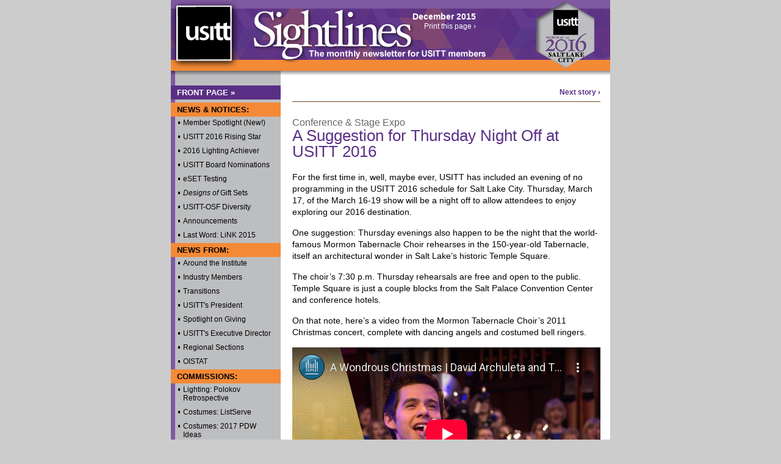

--- FILE ---
content_type: text/html
request_url: http://sightlines.usitt.org/archive/2015/12/SaltLakeANightOff.asp
body_size: 3038
content:
<!DOCTYPE html PUBLIC "-//W3C//DTD XHTML 1.0 Strict//EN" "http://www.w3.org/TR/xhtml1/DTD/xhtml1-strict.dtd">
<html xmlns="http://www.w3.org/1999/xhtml">
<head>
	<meta http-equiv="Content-Type" content="text/html; charset=UTF-8" />
	<title>USITT Has a Salt Lake City Microsite!</title>
	
	<link href="assets/css/reset.css" rel="stylesheet" type="text/css" />
	<link href="assets/css/sightlines.css" rel="stylesheet" type="text/css" />
	<link href="assets/css/sightlines-print.css" rel="stylesheet" type="text/css" media="print" />
	
	<link rel="shortcut icon" href="http://www.usitt.org/sightlines/favicon.ico" /><!-- Go to www.addthis.com/dashboard to customize your tools -->
<script type="text/javascript" src="//s7.addthis.com/js/300/addthis_widget.js#pubid=ra-5616aaddd4f88339" async="async"></script>
</head>

<body>
<div id="wrapper">
	<div id="masthead">
	<a id="logo" href="http://www.usitt.org" target="_blank">USITT</a>
	<p id="issueDate">December 2015</p>
	<p id="utils">
		<a href="javascript:window.print()">Print this page &rsaquo;</a></p>
	<div class="clear"></div>
</div><!-- END masthead -->

<div id="masthead-print">
	<img src="assets/layout/header-bg-print.gif" alt="" />
	<p>December 2015</p>
</div>
	<div id="container">
		<div id="leftcol">
			<div id="leftnav">
	<h4 class="hilite"><a href="index.asp">Front Page &raquo;</a></h4>
	<h4>News &amp; Notices:</h4>
	<ul>
		<li><a href="MemberSpotlightNew.asp">Member Spotlight (New!)</a></li>
		<li><a href="USITT2016RisingStar.asp">USITT 2016 Rising Star</a></li>
		<li><a href="2016LightingAchiever.asp">2016 Lighting Achiever</a></li>
		<li><a href="USITTBoardNominations.asp">USITT Board Nominations</a></li>
		<li><a href="eSETTesting.asp">eSET Testing</a></li>
		<li><a href="DesignsOfGiftSets.asp"><span style="font-style: italic;">Designs of</span> Gift Sets</a></li>
		<li><a href="USITTOSFDiversity.asp">USITT-OSF Diversity</a></li>
		<li><a href="Announcements.asp">Announcements</a></li>
		<li><a href="LastWord.asp">Last Word: LiNK 2015</a></li>
	</ul>
	<h4>News From:</h4>
	<ul>
		<li><a href="AroundTheInstitute.asp">Around the Institute</a></li>
		<li><a href="IndustryMembers.asp">Industry Members</a></li>
		<li><a href="Transitions.asp">Transitions</a></li>
		<li><a href="USITTsPresident.asp">USITT's President</a></li>
		<li><a href="SpotlightOnGiving.asp">Spotlight on Giving</a></li>
		<li><a href="USITTsExecutiveDirector.asp">USITT's Executive Director</a></li>
		<li><a href="RegionalSections.asp">Regional Sections</a></li>
		<li><a href="OISTAT.asp">OISTAT</a></li>
	</ul>
	<h4>Commissions:</h4>
	<ul>
		<li><a href="LightingPolokovRetrospective.asp">Lighting: Polokov Retrospective</a></li>
		<li><a href="CostumesListServe.asp">Costumes: ListServe</a></li>
		<li><a href="Costumes2017PDWIdeas.asp">Costumes: 2017 PDW Ideas</a></li>
		<li><a href="EngineeringSaltLakePDWs.asp">Engineering: Salt Lake PDWs</a></li>
	</ul>
	<h4>Conference &amp; Stage Expo:</h4>
	<ul>
		<li><a href="SaltLakeANightOff.asp">Salt Lake: A Night Off</a></li>
	</ul>
	<h4>For the Record:</h4>
	<ul>
		<li><a href="ForTheRecordLeadership.asp">Leadership</a></li>
		<li><a href="ForTheRecordMembers.asp#Contributing">Contributing Members</a></li>
		<li><a href="ForTheRecordMembers.asp#Sustaining">Sustaining Members</a></li>
	</ul>
	<h4>For the Record:</h4>
	<ul>
		<li><a href="ForTheRecordLeadership.asp">Leadership</a></li>
		<li><a href="ForTheRecordMembers.asp#Contributing">Contributing Members</a></li>
		<li><a href="ForTheRecordMembers.asp#Sustaining">Sustaining Members</a></li>
	</ul>
	<h4 class="hilite"><a href="December2015.pdf" target="_blank">View Issue as a PDF &raquo;</a></h4>
	
	<h4 class="hilite"><a href="mailto:sightlines@usitt.org">Contact the Editor &raquo;</a></h4>
</div>
<form id="searchArchives" action="http://sightlines.usitt.org/archive/" method="GET">
	<div>
		<h3>Search the Archives</h3>
		<input type="text" name="q" id="search" />
		<button type="submit">Go</button>
		<div class="clear"></div>
	</div>
	<h4 class="hilite"><a href="http://sightlines.usitt.org/archive" target="_blank"><em>Sightlines</em> Archive &raquo;</a></h4>
</form>
		</div><!-- END leftcol -->
		<div id="rightcol">
			<div class="pagination">
				<!-- Go to www.addthis.com/dashboard to customize your tools -->
				<div class="addthis_native_toolbox" style="float: left;"></div>
				<a class="nextpage" href="LastWord.asp">Next story &rsaquo;</a>
				<div class="clear"></div>
			</div>
			<div id="content">
				<h5>Conference &amp; Stage Expo<em></em></h5>
				<h1>A Suggestion for Thursday Night Off at USITT 2016</h1>
				<p>For the first time in, well, maybe ever, USITT has included an evening of no programming in the USITT 2016 schedule for Salt Lake City. Thursday, March 17, of the March 16-19 show will be a night off to allow attendees to enjoy exploring our 2016 destination.</p>
				<p>One suggestion: Thursday evenings also happen to be the night that the world-famous Mormon Tabernacle Choir rehearses in the 150-year-old Tabernacle, itself an architectural wonder in Salt Lake’s historic Temple Square.</p>
				<p>The choir’s 7:30 p.m. Thursday rehearsals are free and open to the public. Temple Square is just a couple blocks from the Salt Palace Convention Center and conference hotels.</p>
				<p>On that note, here’s a video from the Mormon Tabernacle Choir’s 2011 Christmas concert, complete with dancing angels and costumed bell ringers.				</p>
				<div class="pic headerwide">
					<iframe width="505" height="284" src="https://www.youtube-nocookie.com/embed/IgqmyimVlfU?rel=0" frameborder="0" allowfullscreen></iframe>
				</div>
			</div><!-- END content -->
			<!-- END content -->
			<div class="pagination">
				<a class="prevpage" href="EngineeringSaltLakePDWs.asp">&lsaquo; Previous story</a>
				<a class="nextpage" href="LastWord.asp">Next story &rsaquo;</a>
			  <div class="clear"></div>
			</div>
			
		</div><!-- END rightcol -->
		<div class="clear"></div>
	</div><!-- END container -->
	<div id="footer">
		<p id="volume">Volume LV, Number 12</p>
		<p id="copyright"><a href="http://www.usitt.org" target="_blank"><img src="assets/layout/footer-logo.gif" alt="United States Institute for Theatre Technology, Inc." /></a><br />&copy; United States Institute for Theatre Technology, Inc.</p>
	</div><!-- END footer -->
	
	
<div id="footer-print">
	<p id="copyright"><a href="http://www.usitt.org" target="_blank"><img src="assets/layout/footer-logo.gif" alt="United States Institute for Theatre Technology, Inc." /></a><br />&copy; United States Institute for Theatre Technology, Inc.</p>
</div>

</div><!-- END wrapper -->
<script type="text/javascript">
var gaJsHost = (("https:" == document.location.protocol) ? "https://ssl." : "http://www.");
document.write(unescape("%3Cscript src='" + gaJsHost + "google-analytics.com/ga.js' type='text/javascript'%3E%3C/script%3E"));

</script>
<script type="text/javascript">
try {
var pageTracker = _gat._getTracker("UA-6830108-1");
pageTracker._trackPageview();
} catch(err) {}</script>
</body>
</html>

--- FILE ---
content_type: text/html; charset=utf-8
request_url: https://www.youtube-nocookie.com/embed/IgqmyimVlfU?rel=0
body_size: 46860
content:
<!DOCTYPE html><html lang="en" dir="ltr" data-cast-api-enabled="true"><head><meta name="viewport" content="width=device-width, initial-scale=1"><script nonce="xGwMhBcZL5ua9rMbrPvrMw">if ('undefined' == typeof Symbol || 'undefined' == typeof Symbol.iterator) {delete Array.prototype.entries;}</script><style name="www-roboto" nonce="PTd494WICc80zqu4ssa3rw">@font-face{font-family:'Roboto';font-style:normal;font-weight:400;font-stretch:100%;src:url(//fonts.gstatic.com/s/roboto/v48/KFO7CnqEu92Fr1ME7kSn66aGLdTylUAMa3GUBHMdazTgWw.woff2)format('woff2');unicode-range:U+0460-052F,U+1C80-1C8A,U+20B4,U+2DE0-2DFF,U+A640-A69F,U+FE2E-FE2F;}@font-face{font-family:'Roboto';font-style:normal;font-weight:400;font-stretch:100%;src:url(//fonts.gstatic.com/s/roboto/v48/KFO7CnqEu92Fr1ME7kSn66aGLdTylUAMa3iUBHMdazTgWw.woff2)format('woff2');unicode-range:U+0301,U+0400-045F,U+0490-0491,U+04B0-04B1,U+2116;}@font-face{font-family:'Roboto';font-style:normal;font-weight:400;font-stretch:100%;src:url(//fonts.gstatic.com/s/roboto/v48/KFO7CnqEu92Fr1ME7kSn66aGLdTylUAMa3CUBHMdazTgWw.woff2)format('woff2');unicode-range:U+1F00-1FFF;}@font-face{font-family:'Roboto';font-style:normal;font-weight:400;font-stretch:100%;src:url(//fonts.gstatic.com/s/roboto/v48/KFO7CnqEu92Fr1ME7kSn66aGLdTylUAMa3-UBHMdazTgWw.woff2)format('woff2');unicode-range:U+0370-0377,U+037A-037F,U+0384-038A,U+038C,U+038E-03A1,U+03A3-03FF;}@font-face{font-family:'Roboto';font-style:normal;font-weight:400;font-stretch:100%;src:url(//fonts.gstatic.com/s/roboto/v48/KFO7CnqEu92Fr1ME7kSn66aGLdTylUAMawCUBHMdazTgWw.woff2)format('woff2');unicode-range:U+0302-0303,U+0305,U+0307-0308,U+0310,U+0312,U+0315,U+031A,U+0326-0327,U+032C,U+032F-0330,U+0332-0333,U+0338,U+033A,U+0346,U+034D,U+0391-03A1,U+03A3-03A9,U+03B1-03C9,U+03D1,U+03D5-03D6,U+03F0-03F1,U+03F4-03F5,U+2016-2017,U+2034-2038,U+203C,U+2040,U+2043,U+2047,U+2050,U+2057,U+205F,U+2070-2071,U+2074-208E,U+2090-209C,U+20D0-20DC,U+20E1,U+20E5-20EF,U+2100-2112,U+2114-2115,U+2117-2121,U+2123-214F,U+2190,U+2192,U+2194-21AE,U+21B0-21E5,U+21F1-21F2,U+21F4-2211,U+2213-2214,U+2216-22FF,U+2308-230B,U+2310,U+2319,U+231C-2321,U+2336-237A,U+237C,U+2395,U+239B-23B7,U+23D0,U+23DC-23E1,U+2474-2475,U+25AF,U+25B3,U+25B7,U+25BD,U+25C1,U+25CA,U+25CC,U+25FB,U+266D-266F,U+27C0-27FF,U+2900-2AFF,U+2B0E-2B11,U+2B30-2B4C,U+2BFE,U+3030,U+FF5B,U+FF5D,U+1D400-1D7FF,U+1EE00-1EEFF;}@font-face{font-family:'Roboto';font-style:normal;font-weight:400;font-stretch:100%;src:url(//fonts.gstatic.com/s/roboto/v48/KFO7CnqEu92Fr1ME7kSn66aGLdTylUAMaxKUBHMdazTgWw.woff2)format('woff2');unicode-range:U+0001-000C,U+000E-001F,U+007F-009F,U+20DD-20E0,U+20E2-20E4,U+2150-218F,U+2190,U+2192,U+2194-2199,U+21AF,U+21E6-21F0,U+21F3,U+2218-2219,U+2299,U+22C4-22C6,U+2300-243F,U+2440-244A,U+2460-24FF,U+25A0-27BF,U+2800-28FF,U+2921-2922,U+2981,U+29BF,U+29EB,U+2B00-2BFF,U+4DC0-4DFF,U+FFF9-FFFB,U+10140-1018E,U+10190-1019C,U+101A0,U+101D0-101FD,U+102E0-102FB,U+10E60-10E7E,U+1D2C0-1D2D3,U+1D2E0-1D37F,U+1F000-1F0FF,U+1F100-1F1AD,U+1F1E6-1F1FF,U+1F30D-1F30F,U+1F315,U+1F31C,U+1F31E,U+1F320-1F32C,U+1F336,U+1F378,U+1F37D,U+1F382,U+1F393-1F39F,U+1F3A7-1F3A8,U+1F3AC-1F3AF,U+1F3C2,U+1F3C4-1F3C6,U+1F3CA-1F3CE,U+1F3D4-1F3E0,U+1F3ED,U+1F3F1-1F3F3,U+1F3F5-1F3F7,U+1F408,U+1F415,U+1F41F,U+1F426,U+1F43F,U+1F441-1F442,U+1F444,U+1F446-1F449,U+1F44C-1F44E,U+1F453,U+1F46A,U+1F47D,U+1F4A3,U+1F4B0,U+1F4B3,U+1F4B9,U+1F4BB,U+1F4BF,U+1F4C8-1F4CB,U+1F4D6,U+1F4DA,U+1F4DF,U+1F4E3-1F4E6,U+1F4EA-1F4ED,U+1F4F7,U+1F4F9-1F4FB,U+1F4FD-1F4FE,U+1F503,U+1F507-1F50B,U+1F50D,U+1F512-1F513,U+1F53E-1F54A,U+1F54F-1F5FA,U+1F610,U+1F650-1F67F,U+1F687,U+1F68D,U+1F691,U+1F694,U+1F698,U+1F6AD,U+1F6B2,U+1F6B9-1F6BA,U+1F6BC,U+1F6C6-1F6CF,U+1F6D3-1F6D7,U+1F6E0-1F6EA,U+1F6F0-1F6F3,U+1F6F7-1F6FC,U+1F700-1F7FF,U+1F800-1F80B,U+1F810-1F847,U+1F850-1F859,U+1F860-1F887,U+1F890-1F8AD,U+1F8B0-1F8BB,U+1F8C0-1F8C1,U+1F900-1F90B,U+1F93B,U+1F946,U+1F984,U+1F996,U+1F9E9,U+1FA00-1FA6F,U+1FA70-1FA7C,U+1FA80-1FA89,U+1FA8F-1FAC6,U+1FACE-1FADC,U+1FADF-1FAE9,U+1FAF0-1FAF8,U+1FB00-1FBFF;}@font-face{font-family:'Roboto';font-style:normal;font-weight:400;font-stretch:100%;src:url(//fonts.gstatic.com/s/roboto/v48/KFO7CnqEu92Fr1ME7kSn66aGLdTylUAMa3OUBHMdazTgWw.woff2)format('woff2');unicode-range:U+0102-0103,U+0110-0111,U+0128-0129,U+0168-0169,U+01A0-01A1,U+01AF-01B0,U+0300-0301,U+0303-0304,U+0308-0309,U+0323,U+0329,U+1EA0-1EF9,U+20AB;}@font-face{font-family:'Roboto';font-style:normal;font-weight:400;font-stretch:100%;src:url(//fonts.gstatic.com/s/roboto/v48/KFO7CnqEu92Fr1ME7kSn66aGLdTylUAMa3KUBHMdazTgWw.woff2)format('woff2');unicode-range:U+0100-02BA,U+02BD-02C5,U+02C7-02CC,U+02CE-02D7,U+02DD-02FF,U+0304,U+0308,U+0329,U+1D00-1DBF,U+1E00-1E9F,U+1EF2-1EFF,U+2020,U+20A0-20AB,U+20AD-20C0,U+2113,U+2C60-2C7F,U+A720-A7FF;}@font-face{font-family:'Roboto';font-style:normal;font-weight:400;font-stretch:100%;src:url(//fonts.gstatic.com/s/roboto/v48/KFO7CnqEu92Fr1ME7kSn66aGLdTylUAMa3yUBHMdazQ.woff2)format('woff2');unicode-range:U+0000-00FF,U+0131,U+0152-0153,U+02BB-02BC,U+02C6,U+02DA,U+02DC,U+0304,U+0308,U+0329,U+2000-206F,U+20AC,U+2122,U+2191,U+2193,U+2212,U+2215,U+FEFF,U+FFFD;}@font-face{font-family:'Roboto';font-style:normal;font-weight:500;font-stretch:100%;src:url(//fonts.gstatic.com/s/roboto/v48/KFO7CnqEu92Fr1ME7kSn66aGLdTylUAMa3GUBHMdazTgWw.woff2)format('woff2');unicode-range:U+0460-052F,U+1C80-1C8A,U+20B4,U+2DE0-2DFF,U+A640-A69F,U+FE2E-FE2F;}@font-face{font-family:'Roboto';font-style:normal;font-weight:500;font-stretch:100%;src:url(//fonts.gstatic.com/s/roboto/v48/KFO7CnqEu92Fr1ME7kSn66aGLdTylUAMa3iUBHMdazTgWw.woff2)format('woff2');unicode-range:U+0301,U+0400-045F,U+0490-0491,U+04B0-04B1,U+2116;}@font-face{font-family:'Roboto';font-style:normal;font-weight:500;font-stretch:100%;src:url(//fonts.gstatic.com/s/roboto/v48/KFO7CnqEu92Fr1ME7kSn66aGLdTylUAMa3CUBHMdazTgWw.woff2)format('woff2');unicode-range:U+1F00-1FFF;}@font-face{font-family:'Roboto';font-style:normal;font-weight:500;font-stretch:100%;src:url(//fonts.gstatic.com/s/roboto/v48/KFO7CnqEu92Fr1ME7kSn66aGLdTylUAMa3-UBHMdazTgWw.woff2)format('woff2');unicode-range:U+0370-0377,U+037A-037F,U+0384-038A,U+038C,U+038E-03A1,U+03A3-03FF;}@font-face{font-family:'Roboto';font-style:normal;font-weight:500;font-stretch:100%;src:url(//fonts.gstatic.com/s/roboto/v48/KFO7CnqEu92Fr1ME7kSn66aGLdTylUAMawCUBHMdazTgWw.woff2)format('woff2');unicode-range:U+0302-0303,U+0305,U+0307-0308,U+0310,U+0312,U+0315,U+031A,U+0326-0327,U+032C,U+032F-0330,U+0332-0333,U+0338,U+033A,U+0346,U+034D,U+0391-03A1,U+03A3-03A9,U+03B1-03C9,U+03D1,U+03D5-03D6,U+03F0-03F1,U+03F4-03F5,U+2016-2017,U+2034-2038,U+203C,U+2040,U+2043,U+2047,U+2050,U+2057,U+205F,U+2070-2071,U+2074-208E,U+2090-209C,U+20D0-20DC,U+20E1,U+20E5-20EF,U+2100-2112,U+2114-2115,U+2117-2121,U+2123-214F,U+2190,U+2192,U+2194-21AE,U+21B0-21E5,U+21F1-21F2,U+21F4-2211,U+2213-2214,U+2216-22FF,U+2308-230B,U+2310,U+2319,U+231C-2321,U+2336-237A,U+237C,U+2395,U+239B-23B7,U+23D0,U+23DC-23E1,U+2474-2475,U+25AF,U+25B3,U+25B7,U+25BD,U+25C1,U+25CA,U+25CC,U+25FB,U+266D-266F,U+27C0-27FF,U+2900-2AFF,U+2B0E-2B11,U+2B30-2B4C,U+2BFE,U+3030,U+FF5B,U+FF5D,U+1D400-1D7FF,U+1EE00-1EEFF;}@font-face{font-family:'Roboto';font-style:normal;font-weight:500;font-stretch:100%;src:url(//fonts.gstatic.com/s/roboto/v48/KFO7CnqEu92Fr1ME7kSn66aGLdTylUAMaxKUBHMdazTgWw.woff2)format('woff2');unicode-range:U+0001-000C,U+000E-001F,U+007F-009F,U+20DD-20E0,U+20E2-20E4,U+2150-218F,U+2190,U+2192,U+2194-2199,U+21AF,U+21E6-21F0,U+21F3,U+2218-2219,U+2299,U+22C4-22C6,U+2300-243F,U+2440-244A,U+2460-24FF,U+25A0-27BF,U+2800-28FF,U+2921-2922,U+2981,U+29BF,U+29EB,U+2B00-2BFF,U+4DC0-4DFF,U+FFF9-FFFB,U+10140-1018E,U+10190-1019C,U+101A0,U+101D0-101FD,U+102E0-102FB,U+10E60-10E7E,U+1D2C0-1D2D3,U+1D2E0-1D37F,U+1F000-1F0FF,U+1F100-1F1AD,U+1F1E6-1F1FF,U+1F30D-1F30F,U+1F315,U+1F31C,U+1F31E,U+1F320-1F32C,U+1F336,U+1F378,U+1F37D,U+1F382,U+1F393-1F39F,U+1F3A7-1F3A8,U+1F3AC-1F3AF,U+1F3C2,U+1F3C4-1F3C6,U+1F3CA-1F3CE,U+1F3D4-1F3E0,U+1F3ED,U+1F3F1-1F3F3,U+1F3F5-1F3F7,U+1F408,U+1F415,U+1F41F,U+1F426,U+1F43F,U+1F441-1F442,U+1F444,U+1F446-1F449,U+1F44C-1F44E,U+1F453,U+1F46A,U+1F47D,U+1F4A3,U+1F4B0,U+1F4B3,U+1F4B9,U+1F4BB,U+1F4BF,U+1F4C8-1F4CB,U+1F4D6,U+1F4DA,U+1F4DF,U+1F4E3-1F4E6,U+1F4EA-1F4ED,U+1F4F7,U+1F4F9-1F4FB,U+1F4FD-1F4FE,U+1F503,U+1F507-1F50B,U+1F50D,U+1F512-1F513,U+1F53E-1F54A,U+1F54F-1F5FA,U+1F610,U+1F650-1F67F,U+1F687,U+1F68D,U+1F691,U+1F694,U+1F698,U+1F6AD,U+1F6B2,U+1F6B9-1F6BA,U+1F6BC,U+1F6C6-1F6CF,U+1F6D3-1F6D7,U+1F6E0-1F6EA,U+1F6F0-1F6F3,U+1F6F7-1F6FC,U+1F700-1F7FF,U+1F800-1F80B,U+1F810-1F847,U+1F850-1F859,U+1F860-1F887,U+1F890-1F8AD,U+1F8B0-1F8BB,U+1F8C0-1F8C1,U+1F900-1F90B,U+1F93B,U+1F946,U+1F984,U+1F996,U+1F9E9,U+1FA00-1FA6F,U+1FA70-1FA7C,U+1FA80-1FA89,U+1FA8F-1FAC6,U+1FACE-1FADC,U+1FADF-1FAE9,U+1FAF0-1FAF8,U+1FB00-1FBFF;}@font-face{font-family:'Roboto';font-style:normal;font-weight:500;font-stretch:100%;src:url(//fonts.gstatic.com/s/roboto/v48/KFO7CnqEu92Fr1ME7kSn66aGLdTylUAMa3OUBHMdazTgWw.woff2)format('woff2');unicode-range:U+0102-0103,U+0110-0111,U+0128-0129,U+0168-0169,U+01A0-01A1,U+01AF-01B0,U+0300-0301,U+0303-0304,U+0308-0309,U+0323,U+0329,U+1EA0-1EF9,U+20AB;}@font-face{font-family:'Roboto';font-style:normal;font-weight:500;font-stretch:100%;src:url(//fonts.gstatic.com/s/roboto/v48/KFO7CnqEu92Fr1ME7kSn66aGLdTylUAMa3KUBHMdazTgWw.woff2)format('woff2');unicode-range:U+0100-02BA,U+02BD-02C5,U+02C7-02CC,U+02CE-02D7,U+02DD-02FF,U+0304,U+0308,U+0329,U+1D00-1DBF,U+1E00-1E9F,U+1EF2-1EFF,U+2020,U+20A0-20AB,U+20AD-20C0,U+2113,U+2C60-2C7F,U+A720-A7FF;}@font-face{font-family:'Roboto';font-style:normal;font-weight:500;font-stretch:100%;src:url(//fonts.gstatic.com/s/roboto/v48/KFO7CnqEu92Fr1ME7kSn66aGLdTylUAMa3yUBHMdazQ.woff2)format('woff2');unicode-range:U+0000-00FF,U+0131,U+0152-0153,U+02BB-02BC,U+02C6,U+02DA,U+02DC,U+0304,U+0308,U+0329,U+2000-206F,U+20AC,U+2122,U+2191,U+2193,U+2212,U+2215,U+FEFF,U+FFFD;}</style><script name="www-roboto" nonce="xGwMhBcZL5ua9rMbrPvrMw">if (document.fonts && document.fonts.load) {document.fonts.load("400 10pt Roboto", "E"); document.fonts.load("500 10pt Roboto", "E");}</script><link rel="stylesheet" href="/s/player/d6afc319/www-player.css" name="www-player" nonce="PTd494WICc80zqu4ssa3rw"><style nonce="PTd494WICc80zqu4ssa3rw">html {overflow: hidden;}body {font: 12px Roboto, Arial, sans-serif; background-color: #000; color: #fff; height: 100%; width: 100%; overflow: hidden; position: absolute; margin: 0; padding: 0;}#player {width: 100%; height: 100%;}h1 {text-align: center; color: #fff;}h3 {margin-top: 6px; margin-bottom: 3px;}.player-unavailable {position: absolute; top: 0; left: 0; right: 0; bottom: 0; padding: 25px; font-size: 13px; background: url(/img/meh7.png) 50% 65% no-repeat;}.player-unavailable .message {text-align: left; margin: 0 -5px 15px; padding: 0 5px 14px; border-bottom: 1px solid #888; font-size: 19px; font-weight: normal;}.player-unavailable a {color: #167ac6; text-decoration: none;}</style><script nonce="xGwMhBcZL5ua9rMbrPvrMw">var ytcsi={gt:function(n){n=(n||"")+"data_";return ytcsi[n]||(ytcsi[n]={tick:{},info:{},gel:{preLoggedGelInfos:[]}})},now:window.performance&&window.performance.timing&&window.performance.now&&window.performance.timing.navigationStart?function(){return window.performance.timing.navigationStart+window.performance.now()}:function(){return(new Date).getTime()},tick:function(l,t,n){var ticks=ytcsi.gt(n).tick;var v=t||ytcsi.now();if(ticks[l]){ticks["_"+l]=ticks["_"+l]||[ticks[l]];ticks["_"+l].push(v)}ticks[l]=
v},info:function(k,v,n){ytcsi.gt(n).info[k]=v},infoGel:function(p,n){ytcsi.gt(n).gel.preLoggedGelInfos.push(p)},setStart:function(t,n){ytcsi.tick("_start",t,n)}};
(function(w,d){function isGecko(){if(!w.navigator)return false;try{if(w.navigator.userAgentData&&w.navigator.userAgentData.brands&&w.navigator.userAgentData.brands.length){var brands=w.navigator.userAgentData.brands;var i=0;for(;i<brands.length;i++)if(brands[i]&&brands[i].brand==="Firefox")return true;return false}}catch(e){setTimeout(function(){throw e;})}if(!w.navigator.userAgent)return false;var ua=w.navigator.userAgent;return ua.indexOf("Gecko")>0&&ua.toLowerCase().indexOf("webkit")<0&&ua.indexOf("Edge")<
0&&ua.indexOf("Trident")<0&&ua.indexOf("MSIE")<0}ytcsi.setStart(w.performance?w.performance.timing.responseStart:null);var isPrerender=(d.visibilityState||d.webkitVisibilityState)=="prerender";var vName=!d.visibilityState&&d.webkitVisibilityState?"webkitvisibilitychange":"visibilitychange";if(isPrerender){var startTick=function(){ytcsi.setStart();d.removeEventListener(vName,startTick)};d.addEventListener(vName,startTick,false)}if(d.addEventListener)d.addEventListener(vName,function(){ytcsi.tick("vc")},
false);if(isGecko()){var isHidden=(d.visibilityState||d.webkitVisibilityState)=="hidden";if(isHidden)ytcsi.tick("vc")}var slt=function(el,t){setTimeout(function(){var n=ytcsi.now();el.loadTime=n;if(el.slt)el.slt()},t)};w.__ytRIL=function(el){if(!el.getAttribute("data-thumb"))if(w.requestAnimationFrame)w.requestAnimationFrame(function(){slt(el,0)});else slt(el,16)}})(window,document);
</script><script nonce="xGwMhBcZL5ua9rMbrPvrMw">var ytcfg={d:function(){return window.yt&&yt.config_||ytcfg.data_||(ytcfg.data_={})},get:function(k,o){return k in ytcfg.d()?ytcfg.d()[k]:o},set:function(){var a=arguments;if(a.length>1)ytcfg.d()[a[0]]=a[1];else{var k;for(k in a[0])ytcfg.d()[k]=a[0][k]}}};
ytcfg.set({"CLIENT_CANARY_STATE":"none","DEVICE":"cbr\u003dChrome\u0026cbrand\u003dapple\u0026cbrver\u003d131.0.0.0\u0026ceng\u003dWebKit\u0026cengver\u003d537.36\u0026cos\u003dMacintosh\u0026cosver\u003d10_15_7\u0026cplatform\u003dDESKTOP","EVENT_ID":"po5xacTAM5CDib4Puf6oiQU","EXPERIMENT_FLAGS":{"ab_det_apb_b":true,"ab_det_apm":true,"ab_det_el_h":true,"ab_det_em_inj":true,"ab_l_sig_st":true,"ab_l_sig_st_e":true,"action_companion_center_align_description":true,"allow_skip_networkless":true,"always_send_and_write":true,"att_web_record_metrics":true,"attmusi":true,"c3_enable_button_impression_logging":true,"c3_watch_page_component":true,"cancel_pending_navs":true,"clean_up_manual_attribution_header":true,"config_age_report_killswitch":true,"cow_optimize_idom_compat":true,"csi_config_handling_infra":true,"csi_on_gel":true,"delhi_mweb_colorful_sd":true,"delhi_mweb_colorful_sd_v2":true,"deprecate_csi_has_info":true,"deprecate_pair_servlet_enabled":true,"desktop_sparkles_light_cta_button":true,"disable_cached_masthead_data":true,"disable_child_node_auto_formatted_strings":true,"disable_log_to_visitor_layer":true,"disable_pacf_logging_for_memory_limited_tv":true,"embeds_enable_eid_enforcement_for_youtube":true,"embeds_enable_info_panel_dismissal":true,"embeds_enable_pfp_always_unbranded":true,"embeds_muted_autoplay_sound_fix":true,"embeds_serve_es6_client":true,"embeds_web_nwl_disable_nocookie":true,"embeds_web_updated_shorts_definition_fix":true,"enable_active_view_display_ad_renderer_web_home":true,"enable_ad_disclosure_banner_a11y_fix":true,"enable_client_creator_goal_ticker_bar_revamp":true,"enable_client_only_wiz_direct_reactions":true,"enable_client_sli_logging":true,"enable_client_streamz_web":true,"enable_client_ve_spec":true,"enable_cloud_save_error_popup_after_retry":true,"enable_dai_sdf_h5_preroll":true,"enable_datasync_id_header_in_web_vss_pings":true,"enable_default_mono_cta_migration_web_client":true,"enable_docked_chat_messages":true,"enable_entity_store_from_dependency_injection":true,"enable_inline_muted_playback_on_web_search":true,"enable_inline_muted_playback_on_web_search_for_vdc":true,"enable_inline_muted_playback_on_web_search_for_vdcb":true,"enable_is_mini_app_page_active_bugfix":true,"enable_logging_first_user_action_after_game_ready":true,"enable_ltc_param_fetch_from_innertube":true,"enable_masthead_mweb_padding_fix":true,"enable_menu_renderer_button_in_mweb_hclr":true,"enable_mini_app_command_handler_mweb_fix":true,"enable_mini_guide_downloads_item":true,"enable_mixed_direction_formatted_strings":true,"enable_mweb_livestream_ui_update":true,"enable_mweb_new_caption_language_picker":true,"enable_names_handles_account_switcher":true,"enable_network_request_logging_on_game_events":true,"enable_new_paid_product_placement":true,"enable_open_in_new_tab_icon_for_short_dr_for_desktop_search":true,"enable_open_yt_content":true,"enable_origin_query_parameter_bugfix":true,"enable_pause_ads_on_ytv_html5":true,"enable_payments_purchase_manager":true,"enable_pdp_icon_prefetch":true,"enable_pl_r_si_fa":true,"enable_place_pivot_url":true,"enable_pv_screen_modern_text":true,"enable_removing_navbar_title_on_hashtag_page_mweb":true,"enable_rta_manager":true,"enable_sdf_companion_h5":true,"enable_sdf_dai_h5_midroll":true,"enable_sdf_h5_endemic_mid_post_roll":true,"enable_sdf_on_h5_unplugged_vod_midroll":true,"enable_sdf_shorts_player_bytes_h5":true,"enable_sending_unwrapped_game_audio_as_serialized_metadata":true,"enable_sfv_effect_pivot_url":true,"enable_shorts_new_carousel":true,"enable_skip_ad_guidance_prompt":true,"enable_skippable_ads_for_unplugged_ad_pod":true,"enable_smearing_expansion_dai":true,"enable_third_party_info":true,"enable_time_out_messages":true,"enable_timeline_view_modern_transcript_fe":true,"enable_video_display_compact_button_group_for_desktop_search":true,"enable_web_delhi_icons":true,"enable_web_home_top_landscape_image_layout_level_click":true,"enable_web_tiered_gel":true,"enable_window_constrained_buy_flow_dialog":true,"enable_wiz_queue_effect_and_on_init_initial_runs":true,"enable_ypc_spinners":true,"enable_yt_ata_iframe_authuser":true,"export_networkless_options":true,"export_player_version_to_ytconfig":true,"fill_single_video_with_notify_to_lasr":true,"fix_ad_miniplayer_controls_rendering":true,"fix_ads_tracking_for_swf_config_deprecation_mweb":true,"h5_companion_enable_adcpn_macro_substitution_for_click_pings":true,"h5_inplayer_enable_adcpn_macro_substitution_for_click_pings":true,"h5_reset_cache_and_filter_before_update_masthead":true,"hide_channel_creation_title_for_mweb":true,"high_ccv_client_side_caching_h5":true,"html5_log_trigger_events_with_debug_data":true,"html5_ssdai_enable_media_end_cue_range":true,"il_attach_cache_limit":true,"il_use_view_model_logging_context":true,"is_browser_support_for_webcam_streaming":true,"json_condensed_response":true,"kev_adb_pg":true,"kevlar_gel_error_routing":true,"kevlar_watch_cinematics":true,"live_chat_enable_controller_extraction":true,"live_chat_enable_rta_manager":true,"live_chat_increased_min_height":true,"log_click_with_layer_from_element_in_command_handler":true,"log_errors_through_nwl_on_retry":true,"mdx_enable_privacy_disclosure_ui":true,"mdx_load_cast_api_bootstrap_script":true,"medium_progress_bar_modification":true,"migrate_remaining_web_ad_badges_to_innertube":true,"mobile_account_menu_refresh":true,"mweb_account_linking_noapp":true,"mweb_after_render_to_scheduler":true,"mweb_allow_modern_search_suggest_behavior":true,"mweb_animated_actions":true,"mweb_app_upsell_button_direct_to_app":true,"mweb_c3_enable_adaptive_signals":true,"mweb_c3_library_page_enable_recent_shelf":true,"mweb_c3_remove_web_navigation_endpoint_data":true,"mweb_c3_use_canonical_from_player_response":true,"mweb_cinematic_watch":true,"mweb_command_handler":true,"mweb_delay_watch_initial_data":true,"mweb_disable_searchbar_scroll":true,"mweb_enable_fine_scrubbing_for_recs":true,"mweb_enable_keto_batch_player_fullscreen":true,"mweb_enable_keto_batch_player_progress_bar":true,"mweb_enable_keto_batch_player_tooltips":true,"mweb_enable_lockup_view_model_for_ucp":true,"mweb_enable_mix_panel_title_metadata":true,"mweb_enable_more_drawer":true,"mweb_enable_optional_fullscreen_landscape_locking":true,"mweb_enable_overlay_touch_manager":true,"mweb_enable_premium_carve_out_fix":true,"mweb_enable_refresh_detection":true,"mweb_enable_search_imp":true,"mweb_enable_sequence_signal":true,"mweb_enable_shorts_pivot_button":true,"mweb_enable_shorts_video_preload":true,"mweb_enable_skippables_on_jio_phone":true,"mweb_enable_two_line_title_on_shorts":true,"mweb_enable_varispeed_controller":true,"mweb_enable_watch_feed_infinite_scroll":true,"mweb_enable_wrapped_unplugged_pause_membership_dialog_renderer":true,"mweb_fix_monitor_visibility_after_render":true,"mweb_force_ios_fallback_to_native_control":true,"mweb_fp_auto_fullscreen":true,"mweb_fullscreen_controls":true,"mweb_fullscreen_controls_action_buttons":true,"mweb_fullscreen_watch_system":true,"mweb_home_reactive_shorts":true,"mweb_innertube_search_command":true,"mweb_kaios_enable_autoplay_switch_view_model":true,"mweb_lang_in_html":true,"mweb_like_button_synced_with_entities":true,"mweb_logo_use_home_page_ve":true,"mweb_module_decoration":true,"mweb_native_control_in_faux_fullscreen_shared":true,"mweb_player_control_on_hover":true,"mweb_player_delhi_dtts":true,"mweb_player_settings_use_bottom_sheet":true,"mweb_player_show_previous_next_buttons_in_playlist":true,"mweb_player_skip_no_op_state_changes":true,"mweb_player_user_select_none":true,"mweb_playlist_engagement_panel":true,"mweb_progress_bar_seek_on_mouse_click":true,"mweb_pull_2_full":true,"mweb_pull_2_full_enable_touch_handlers":true,"mweb_schedule_warm_watch_response":true,"mweb_searchbox_legacy_navigation":true,"mweb_see_fewer_shorts":true,"mweb_shorts_comments_panel_id_change":true,"mweb_shorts_early_continuation":true,"mweb_show_ios_smart_banner":true,"mweb_show_sign_in_button_from_header":true,"mweb_use_server_url_on_startup":true,"mweb_watch_captions_enable_auto_translate":true,"mweb_watch_captions_set_default_size":true,"mweb_watch_stop_scheduler_on_player_response":true,"mweb_watchfeed_big_thumbnails":true,"mweb_yt_searchbox":true,"networkless_logging":true,"no_client_ve_attach_unless_shown":true,"nwl_send_from_memory_when_online":true,"pageid_as_header_web":true,"playback_settings_use_switch_menu":true,"player_controls_autonav_fix":true,"player_controls_skip_double_signal_update":true,"polymer_bad_build_labels":true,"polymer_verifiy_app_state":true,"qoe_send_and_write":true,"remove_chevron_from_ad_disclosure_banner_h5":true,"remove_masthead_channel_banner_on_refresh":true,"remove_slot_id_exited_trigger_for_dai_in_player_slot_expire":true,"replace_client_url_parsing_with_server_signal":true,"service_worker_enabled":true,"service_worker_push_enabled":true,"service_worker_push_home_page_prompt":true,"service_worker_push_watch_page_prompt":true,"shell_load_gcf":true,"shorten_initial_gel_batch_timeout":true,"should_use_yt_voice_endpoint_in_kaios":true,"skip_invalid_ytcsi_ticks":true,"skip_setting_info_in_csi_data_object":true,"smarter_ve_dedupping":true,"speedmaster_no_seek":true,"start_client_gcf_mweb":true,"stop_handling_click_for_non_rendering_overlay_layout":true,"suppress_error_204_logging":true,"synced_panel_scrolling_controller":true,"use_event_time_ms_header":true,"use_fifo_for_networkless":true,"use_player_abuse_bg_library":true,"use_request_time_ms_header":true,"use_session_based_sampling":true,"use_thumbnail_overlay_time_status_renderer_for_live_badge":true,"use_ts_visibilitylogger":true,"vss_final_ping_send_and_write":true,"vss_playback_use_send_and_write":true,"web_adaptive_repeat_ase":true,"web_always_load_chat_support":true,"web_animated_like":true,"web_api_url":true,"web_attributed_string_deep_equal_bugfix":true,"web_autonav_allow_off_by_default":true,"web_button_vm_refactor_disabled":true,"web_c3_log_app_init_finish":true,"web_csi_action_sampling_enabled":true,"web_dedupe_ve_grafting":true,"web_disable_backdrop_filter":true,"web_enable_ab_rsp_cl":true,"web_enable_course_icon_update":true,"web_enable_error_204":true,"web_fix_segmented_like_dislike_undefined":true,"web_gcf_hashes_innertube":true,"web_gel_timeout_cap":true,"web_metadata_carousel_elref_bugfix":true,"web_parent_target_for_sheets":true,"web_persist_server_autonav_state_on_client":true,"web_playback_associated_log_ctt":true,"web_playback_associated_ve":true,"web_prefetch_preload_video":true,"web_progress_bar_draggable":true,"web_resizable_advertiser_banner_on_masthead_safari_fix":true,"web_scheduler_auto_init":true,"web_shorts_just_watched_on_channel_and_pivot_study":true,"web_shorts_just_watched_overlay":true,"web_shorts_pivot_button_view_model_reactive":true,"web_update_panel_visibility_logging_fix":true,"web_video_attribute_view_model_a11y_fix":true,"web_watch_controls_state_signals":true,"web_wiz_attributed_string":true,"webfe_mweb_watch_microdata":true,"webfe_watch_shorts_canonical_url_fix":true,"webpo_exit_on_net_err":true,"wiz_diff_overwritable":true,"wiz_memoize_stamper_items":true,"woffle_used_state_report":true,"wpo_gel_strz":true,"H5_async_logging_delay_ms":30000.0,"attention_logging_scroll_throttle":500.0,"autoplay_pause_by_lact_sampling_fraction":0.0,"cinematic_watch_effect_opacity":0.4,"log_window_onerror_fraction":0.1,"speedmaster_playback_rate":2.0,"tv_pacf_logging_sample_rate":0.01,"web_attention_logging_scroll_throttle":500.0,"web_load_prediction_threshold":0.1,"web_navigation_prediction_threshold":0.1,"web_pbj_log_warning_rate":0.0,"web_system_health_fraction":0.01,"ytidb_transaction_ended_event_rate_limit":0.02,"active_time_update_interval_ms":10000,"att_init_delay":500,"autoplay_pause_by_lact_sec":0,"botguard_async_snapshot_timeout_ms":3000,"check_navigator_accuracy_timeout_ms":0,"cinematic_watch_css_filter_blur_strength":40,"cinematic_watch_fade_out_duration":500,"close_webview_delay_ms":100,"cloud_save_game_data_rate_limit_ms":3000,"compression_disable_point":10,"custom_active_view_tos_timeout_ms":3600000,"embeds_widget_poll_interval_ms":0,"gel_min_batch_size":3,"gel_queue_timeout_max_ms":60000,"get_async_timeout_ms":60000,"hide_cta_for_home_web_video_ads_animate_in_time":2,"html5_byterate_soft_cap":0,"initial_gel_batch_timeout":2000,"max_body_size_to_compress":500000,"max_prefetch_window_sec_for_livestream_optimization":10,"min_prefetch_offset_sec_for_livestream_optimization":20,"mini_app_container_iframe_src_update_delay_ms":0,"multiple_preview_news_duration_time":11000,"mweb_c3_toast_duration_ms":5000,"mweb_deep_link_fallback_timeout_ms":10000,"mweb_delay_response_received_actions":100,"mweb_fp_dpad_rate_limit_ms":0,"mweb_fp_dpad_watch_title_clamp_lines":0,"mweb_history_manager_cache_size":100,"mweb_ios_fullscreen_playback_transition_delay_ms":500,"mweb_ios_fullscreen_system_pause_epilson_ms":0,"mweb_override_response_store_expiration_ms":0,"mweb_shorts_early_continuation_trigger_threshold":4,"mweb_w2w_max_age_seconds":0,"mweb_watch_captions_default_size":2,"neon_dark_launch_gradient_count":0,"network_polling_interval":30000,"play_click_interval_ms":30000,"play_ping_interval_ms":10000,"prefetch_comments_ms_after_video":0,"send_config_hash_timer":0,"service_worker_push_logged_out_prompt_watches":-1,"service_worker_push_prompt_cap":-1,"service_worker_push_prompt_delay_microseconds":3888000000000,"slow_compressions_before_abandon_count":4,"speedmaster_cancellation_movement_dp":10,"speedmaster_touch_activation_ms":500,"web_attention_logging_throttle":500,"web_foreground_heartbeat_interval_ms":28000,"web_gel_debounce_ms":10000,"web_logging_max_batch":100,"web_max_tracing_events":50,"web_tracing_session_replay":0,"wil_icon_max_concurrent_fetches":9999,"ytidb_remake_db_retries":3,"ytidb_reopen_db_retries":3,"WebClientReleaseProcessCritical__youtube_embeds_client_version_override":"","WebClientReleaseProcessCritical__youtube_embeds_web_client_version_override":"","WebClientReleaseProcessCritical__youtube_mweb_client_version_override":"","debug_forced_internalcountrycode":"","embeds_web_synth_ch_headers_banned_urls_regex":"","enable_web_media_service":"DISABLED","il_payload_scraping":"","live_chat_unicode_emoji_json_url":"https://www.gstatic.com/youtube/img/emojis/emojis-svg-9.json","mweb_deep_link_feature_tag_suffix":"11268432","mweb_enable_shorts_innertube_player_prefetch_trigger":"NONE","mweb_fp_dpad":"home,search,browse,channel,create_channel,experiments,settings,trending,oops,404,paid_memberships,sponsorship,premium,shorts","mweb_fp_dpad_linear_navigation":"","mweb_fp_dpad_linear_navigation_visitor":"","mweb_fp_dpad_visitor":"","mweb_preload_video_by_player_vars":"","mweb_sign_in_button_style":"STYLE_SUGGESTIVE_AVATAR","place_pivot_triggering_container_alternate":"","place_pivot_triggering_counterfactual_container_alternate":"","search_ui_mweb_searchbar_restyle":"DEFAULT","service_worker_push_force_notification_prompt_tag":"1","service_worker_scope":"/","suggest_exp_str":"","web_client_version_override":"","kevlar_command_handler_command_banlist":[],"mini_app_ids_without_game_ready":["UgkxHHtsak1SC8mRGHMZewc4HzeAY3yhPPmJ","Ugkx7OgzFqE6z_5Mtf4YsotGfQNII1DF_RBm"],"web_op_signal_type_banlist":[],"web_tracing_enabled_spans":["event","command"]},"GAPI_HINT_PARAMS":"m;/_/scs/abc-static/_/js/k\u003dgapi.gapi.en.FZb77tO2YW4.O/d\u003d1/rs\u003dAHpOoo8lqavmo6ayfVxZovyDiP6g3TOVSQ/m\u003d__features__","GAPI_HOST":"https://apis.google.com","GAPI_LOCALE":"en_US","GL":"US","HL":"en","HTML_DIR":"ltr","HTML_LANG":"en","INNERTUBE_API_KEY":"AIzaSyAO_FJ2SlqU8Q4STEHLGCilw_Y9_11qcW8","INNERTUBE_API_VERSION":"v1","INNERTUBE_CLIENT_NAME":"WEB_EMBEDDED_PLAYER","INNERTUBE_CLIENT_VERSION":"1.20260121.01.00","INNERTUBE_CONTEXT":{"client":{"hl":"en","gl":"US","remoteHost":"18.190.28.176","deviceMake":"Apple","deviceModel":"","visitorData":"[base64]%3D%3D","userAgent":"Mozilla/5.0 (Macintosh; Intel Mac OS X 10_15_7) AppleWebKit/537.36 (KHTML, like Gecko) Chrome/131.0.0.0 Safari/537.36; ClaudeBot/1.0; +claudebot@anthropic.com),gzip(gfe)","clientName":"WEB_EMBEDDED_PLAYER","clientVersion":"1.20260121.01.00","osName":"Macintosh","osVersion":"10_15_7","originalUrl":"https://www.youtube-nocookie.com/embed/IgqmyimVlfU?rel\u003d0","platform":"DESKTOP","clientFormFactor":"UNKNOWN_FORM_FACTOR","configInfo":{"appInstallData":"[base64]%3D%3D"},"browserName":"Chrome","browserVersion":"131.0.0.0","acceptHeader":"text/html,application/xhtml+xml,application/xml;q\u003d0.9,image/webp,image/apng,*/*;q\u003d0.8,application/signed-exchange;v\u003db3;q\u003d0.9","deviceExperimentId":"ChxOelU1T0RBeE1EZzVNREUzTmpZME5qRTROUT09EKadxssGGKadxssG","rolloutToken":"CN_X-JXvhpem_QEQm7_F94-ekgMYm7_F94-ekgM%3D"},"user":{"lockedSafetyMode":false},"request":{"useSsl":true},"clickTracking":{"clickTrackingParams":"IhMIxKvF94+ekgMVkEHCAR05PypR"},"thirdParty":{"embeddedPlayerContext":{"embeddedPlayerEncryptedContext":"AD5ZzFR2GCK_gbxh8f-7M7FMNXungaJPh3KbW-SJy_sLikHHT_TDECoLEH_gNEgbbiecemWu_gG3JcTW_i096zeDdSF_PwIRe8bGsY0OfBpQ3FBnVsQeoS6rqipRCAzVpXkh_RHS2juuJ5Xn-QDc4YllMjUKMIRHCXCg-7q3OFoZ3vrT6rR-30Y","ancestorOriginsSupported":false}}},"INNERTUBE_CONTEXT_CLIENT_NAME":56,"INNERTUBE_CONTEXT_CLIENT_VERSION":"1.20260121.01.00","INNERTUBE_CONTEXT_GL":"US","INNERTUBE_CONTEXT_HL":"en","LATEST_ECATCHER_SERVICE_TRACKING_PARAMS":{"client.name":"WEB_EMBEDDED_PLAYER","client.jsfeat":"2021"},"LOGGED_IN":false,"PAGE_BUILD_LABEL":"youtube.embeds.web_20260121_01_RC00","PAGE_CL":858938007,"SERVER_NAME":"WebFE","VISITOR_DATA":"[base64]%3D%3D","WEB_PLAYER_CONTEXT_CONFIGS":{"WEB_PLAYER_CONTEXT_CONFIG_ID_EMBEDDED_PLAYER":{"rootElementId":"movie_player","jsUrl":"/s/player/d6afc319/player_ias.vflset/en_US/base.js","cssUrl":"/s/player/d6afc319/www-player.css","contextId":"WEB_PLAYER_CONTEXT_CONFIG_ID_EMBEDDED_PLAYER","eventLabel":"embedded","contentRegion":"US","hl":"en_US","hostLanguage":"en","innertubeApiKey":"AIzaSyAO_FJ2SlqU8Q4STEHLGCilw_Y9_11qcW8","innertubeApiVersion":"v1","innertubeContextClientVersion":"1.20260121.01.00","disableRelatedVideos":true,"device":{"brand":"apple","model":"","browser":"Chrome","browserVersion":"131.0.0.0","os":"Macintosh","osVersion":"10_15_7","platform":"DESKTOP","interfaceName":"WEB_EMBEDDED_PLAYER","interfaceVersion":"1.20260121.01.00"},"serializedExperimentIds":"24004644,24499534,51010235,51063643,51098299,51204329,51222973,51340662,51349914,51353393,51366423,51372678,51389629,51404808,51404810,51425032,51484222,51490331,51500051,51505436,51530495,51534669,51560386,51565115,51566373,51578633,51583566,51583821,51585555,51586115,51605258,51605395,51609830,51611457,51615067,51620867,51621065,51622351,51622844,51624036,51626155,51632249,51637029,51638932,51648336,51653718,51656216,51665865,51672162,51681662,51683502,51684301,51684306,51691590,51692848,51693511,51693994,51696107,51696619,51697032,51700777,51701615,51705183,51707621,51709243,51711227,51711298,51712601,51713237,51714463,51719411,51719628,51726312,51735452,51737133,51738919,51742477,51742830,51742878,51743156,51744563","serializedExperimentFlags":"H5_async_logging_delay_ms\u003d30000.0\u0026PlayerWeb__h5_enable_advisory_rating_restrictions\u003dtrue\u0026a11y_h5_associate_survey_question\u003dtrue\u0026ab_det_apb_b\u003dtrue\u0026ab_det_apm\u003dtrue\u0026ab_det_el_h\u003dtrue\u0026ab_det_em_inj\u003dtrue\u0026ab_l_sig_st\u003dtrue\u0026ab_l_sig_st_e\u003dtrue\u0026action_companion_center_align_description\u003dtrue\u0026ad_pod_disable_companion_persist_ads_quality\u003dtrue\u0026add_stmp_logs_for_voice_boost\u003dtrue\u0026allow_autohide_on_paused_videos\u003dtrue\u0026allow_drm_override\u003dtrue\u0026allow_live_autoplay\u003dtrue\u0026allow_poltergust_autoplay\u003dtrue\u0026allow_skip_networkless\u003dtrue\u0026allow_vp9_1080p_mq_enc\u003dtrue\u0026always_cache_redirect_endpoint\u003dtrue\u0026always_send_and_write\u003dtrue\u0026annotation_module_vast_cards_load_logging_fraction\u003d0.0\u0026assign_drm_family_by_format\u003dtrue\u0026att_web_record_metrics\u003dtrue\u0026attention_logging_scroll_throttle\u003d500.0\u0026attmusi\u003dtrue\u0026autoplay_time\u003d10000\u0026autoplay_time_for_fullscreen\u003d-1\u0026autoplay_time_for_music_content\u003d-1\u0026bg_vm_reinit_threshold\u003d7200000\u0026blocked_packages_for_sps\u003d[]\u0026botguard_async_snapshot_timeout_ms\u003d3000\u0026captions_url_add_ei\u003dtrue\u0026check_navigator_accuracy_timeout_ms\u003d0\u0026clean_up_manual_attribution_header\u003dtrue\u0026compression_disable_point\u003d10\u0026cow_optimize_idom_compat\u003dtrue\u0026csi_config_handling_infra\u003dtrue\u0026csi_on_gel\u003dtrue\u0026custom_active_view_tos_timeout_ms\u003d3600000\u0026dash_manifest_version\u003d5\u0026debug_bandaid_hostname\u003d\u0026debug_bandaid_port\u003d0\u0026debug_sherlog_username\u003d\u0026delhi_modern_player_default_thumbnail_percentage\u003d0.0\u0026delhi_modern_player_faster_autohide_delay_ms\u003d2000\u0026delhi_modern_player_pause_thumbnail_percentage\u003d0.6\u0026delhi_modern_web_player_blending_mode\u003d\u0026delhi_modern_web_player_disable_frosted_glass\u003dtrue\u0026delhi_modern_web_player_horizontal_volume_controls\u003dtrue\u0026delhi_modern_web_player_lhs_volume_controls\u003dtrue\u0026delhi_modern_web_player_responsive_compact_controls_threshold\u003d0\u0026deprecate_22\u003dtrue\u0026deprecate_csi_has_info\u003dtrue\u0026deprecate_delay_ping\u003dtrue\u0026deprecate_pair_servlet_enabled\u003dtrue\u0026desktop_sparkles_light_cta_button\u003dtrue\u0026disable_av1_setting\u003dtrue\u0026disable_branding_context\u003dtrue\u0026disable_cached_masthead_data\u003dtrue\u0026disable_channel_id_check_for_suspended_channels\u003dtrue\u0026disable_child_node_auto_formatted_strings\u003dtrue\u0026disable_lifa_for_supex_users\u003dtrue\u0026disable_log_to_visitor_layer\u003dtrue\u0026disable_mdx_connection_in_mdx_module_for_music_web\u003dtrue\u0026disable_pacf_logging_for_memory_limited_tv\u003dtrue\u0026disable_reduced_fullscreen_autoplay_countdown_for_minors\u003dtrue\u0026disable_reel_item_watch_format_filtering\u003dtrue\u0026disable_threegpp_progressive_formats\u003dtrue\u0026disable_touch_events_on_skip_button\u003dtrue\u0026edge_encryption_fill_primary_key_version\u003dtrue\u0026embeds_enable_info_panel_dismissal\u003dtrue\u0026embeds_enable_move_set_center_crop_to_public\u003dtrue\u0026embeds_enable_per_video_embed_config\u003dtrue\u0026embeds_enable_pfp_always_unbranded\u003dtrue\u0026embeds_web_lite_mode\u003d1\u0026embeds_web_nwl_disable_nocookie\u003dtrue\u0026embeds_web_synth_ch_headers_banned_urls_regex\u003d\u0026enable_active_view_display_ad_renderer_web_home\u003dtrue\u0026enable_active_view_lr_shorts_video\u003dtrue\u0026enable_active_view_web_shorts_video\u003dtrue\u0026enable_ad_cpn_macro_substitution_for_click_pings\u003dtrue\u0026enable_ad_disclosure_banner_a11y_fix\u003dtrue\u0026enable_app_promo_endcap_eml_on_tablet\u003dtrue\u0026enable_batched_cross_device_pings_in_gel_fanout\u003dtrue\u0026enable_cast_for_web_unplugged\u003dtrue\u0026enable_cast_on_music_web\u003dtrue\u0026enable_cipher_for_manifest_urls\u003dtrue\u0026enable_cleanup_masthead_autoplay_hack_fix\u003dtrue\u0026enable_client_creator_goal_ticker_bar_revamp\u003dtrue\u0026enable_client_only_wiz_direct_reactions\u003dtrue\u0026enable_client_page_id_header_for_first_party_pings\u003dtrue\u0026enable_client_sli_logging\u003dtrue\u0026enable_client_ve_spec\u003dtrue\u0026enable_cta_banner_on_unplugged_lr\u003dtrue\u0026enable_custom_playhead_parsing\u003dtrue\u0026enable_dai_sdf_h5_preroll\u003dtrue\u0026enable_datasync_id_header_in_web_vss_pings\u003dtrue\u0026enable_default_mono_cta_migration_web_client\u003dtrue\u0026enable_dsa_ad_badge_for_action_endcap_on_android\u003dtrue\u0026enable_dsa_ad_badge_for_action_endcap_on_ios\u003dtrue\u0026enable_entity_store_from_dependency_injection\u003dtrue\u0026enable_error_corrections_infocard_web_client\u003dtrue\u0026enable_error_corrections_infocards_icon_web\u003dtrue\u0026enable_inline_muted_playback_on_web_search\u003dtrue\u0026enable_inline_muted_playback_on_web_search_for_vdc\u003dtrue\u0026enable_inline_muted_playback_on_web_search_for_vdcb\u003dtrue\u0026enable_kabuki_comments_on_shorts\u003ddisabled\u0026enable_ltc_param_fetch_from_innertube\u003dtrue\u0026enable_mixed_direction_formatted_strings\u003dtrue\u0026enable_modern_skip_button_on_web\u003dtrue\u0026enable_mweb_livestream_ui_update\u003dtrue\u0026enable_new_paid_product_placement\u003dtrue\u0026enable_open_in_new_tab_icon_for_short_dr_for_desktop_search\u003dtrue\u0026enable_out_of_stock_text_all_surfaces\u003dtrue\u0026enable_paid_content_overlay_bugfix\u003dtrue\u0026enable_pause_ads_on_ytv_html5\u003dtrue\u0026enable_pl_r_si_fa\u003dtrue\u0026enable_policy_based_hqa_filter_in_watch_server\u003dtrue\u0026enable_progres_commands_lr_feeds\u003dtrue\u0026enable_progress_commands_lr_shorts\u003dtrue\u0026enable_publishing_region_param_in_sus\u003dtrue\u0026enable_pv_screen_modern_text\u003dtrue\u0026enable_rpr_token_on_ltl_lookup\u003dtrue\u0026enable_sdf_companion_h5\u003dtrue\u0026enable_sdf_dai_h5_midroll\u003dtrue\u0026enable_sdf_h5_endemic_mid_post_roll\u003dtrue\u0026enable_sdf_on_h5_unplugged_vod_midroll\u003dtrue\u0026enable_sdf_shorts_player_bytes_h5\u003dtrue\u0026enable_server_driven_abr\u003dtrue\u0026enable_server_driven_abr_for_backgroundable\u003dtrue\u0026enable_server_driven_abr_url_generation\u003dtrue\u0026enable_server_driven_readahead\u003dtrue\u0026enable_skip_ad_guidance_prompt\u003dtrue\u0026enable_skip_to_next_messaging\u003dtrue\u0026enable_skippable_ads_for_unplugged_ad_pod\u003dtrue\u0026enable_smart_skip_player_controls_shown_on_web\u003dtrue\u0026enable_smart_skip_player_controls_shown_on_web_increased_triggering_sensitivity\u003dtrue\u0026enable_smart_skip_speedmaster_on_web\u003dtrue\u0026enable_smearing_expansion_dai\u003dtrue\u0026enable_split_screen_ad_baseline_experience_endemic_live_h5\u003dtrue\u0026enable_third_party_info\u003dtrue\u0026enable_to_call_playready_backend_directly\u003dtrue\u0026enable_unified_action_endcap_on_web\u003dtrue\u0026enable_video_display_compact_button_group_for_desktop_search\u003dtrue\u0026enable_voice_boost_feature\u003dtrue\u0026enable_vp9_appletv5_on_server\u003dtrue\u0026enable_watch_server_rejected_formats_logging\u003dtrue\u0026enable_web_delhi_icons\u003dtrue\u0026enable_web_home_top_landscape_image_layout_level_click\u003dtrue\u0026enable_web_media_session_metadata_fix\u003dtrue\u0026enable_web_premium_varispeed_upsell\u003dtrue\u0026enable_web_tiered_gel\u003dtrue\u0026enable_wiz_queue_effect_and_on_init_initial_runs\u003dtrue\u0026enable_yt_ata_iframe_authuser\u003dtrue\u0026enable_ytv_csdai_vp9\u003dtrue\u0026export_networkless_options\u003dtrue\u0026export_player_version_to_ytconfig\u003dtrue\u0026fill_live_request_config_in_ustreamer_config\u003dtrue\u0026fill_single_video_with_notify_to_lasr\u003dtrue\u0026filter_vb_without_non_vb_equivalents\u003dtrue\u0026filter_vp9_for_live_dai\u003dtrue\u0026fix_ad_miniplayer_controls_rendering\u003dtrue\u0026fix_ads_tracking_for_swf_config_deprecation_mweb\u003dtrue\u0026fix_h5_toggle_button_a11y\u003dtrue\u0026fix_survey_color_contrast_on_destop\u003dtrue\u0026fix_toggle_button_role_for_ad_components\u003dtrue\u0026fresca_polling_delay_override\u003d0\u0026gab_return_sabr_ssdai_config\u003dtrue\u0026gel_min_batch_size\u003d3\u0026gel_queue_timeout_max_ms\u003d60000\u0026gvi_channel_client_screen\u003dtrue\u0026h5_companion_enable_adcpn_macro_substitution_for_click_pings\u003dtrue\u0026h5_enable_ad_mbs\u003dtrue\u0026h5_inplayer_enable_adcpn_macro_substitution_for_click_pings\u003dtrue\u0026h5_reset_cache_and_filter_before_update_masthead\u003dtrue\u0026heatseeker_decoration_threshold\u003d0.0\u0026hfr_dropped_framerate_fallback_threshold\u003d0\u0026hide_cta_for_home_web_video_ads_animate_in_time\u003d2\u0026high_ccv_client_side_caching_h5\u003dtrue\u0026hls_use_new_codecs_string_api\u003dtrue\u0026html5_ad_timeout_ms\u003d0\u0026html5_adaptation_step_count\u003d0\u0026html5_ads_preroll_lock_timeout_delay_ms\u003d15000\u0026html5_allow_multiview_tile_preload\u003dtrue\u0026html5_allow_video_keyframe_without_audio\u003dtrue\u0026html5_apply_min_failures\u003dtrue\u0026html5_apply_start_time_within_ads_for_ssdai_transitions\u003dtrue\u0026html5_atr_disable_force_fallback\u003dtrue\u0026html5_att_playback_timeout_ms\u003d30000\u0026html5_attach_num_random_bytes_to_bandaid\u003d0\u0026html5_attach_po_token_to_bandaid\u003dtrue\u0026html5_autonav_cap_idle_secs\u003d0\u0026html5_autonav_quality_cap\u003d720\u0026html5_autoplay_default_quality_cap\u003d0\u0026html5_auxiliary_estimate_weight\u003d0.0\u0026html5_av1_ordinal_cap\u003d0\u0026html5_bandaid_attach_content_po_token\u003dtrue\u0026html5_block_pip_safari_delay\u003d0\u0026html5_bypass_contention_secs\u003d0.0\u0026html5_byterate_soft_cap\u003d0\u0026html5_check_for_idle_network_interval_ms\u003d-1\u0026html5_chipset_soft_cap\u003d8192\u0026html5_consume_all_buffered_bytes_one_poll\u003dtrue\u0026html5_continuous_goodput_probe_interval_ms\u003d0\u0026html5_d6de4_cloud_project_number\u003d868618676952\u0026html5_d6de4_defer_timeout_ms\u003d0\u0026html5_debug_data_log_probability\u003d0.0\u0026html5_decode_to_texture_cap\u003dtrue\u0026html5_default_ad_gain\u003d0.5\u0026html5_default_av1_threshold\u003d0\u0026html5_default_quality_cap\u003d0\u0026html5_defer_fetch_att_ms\u003d0\u0026html5_delayed_retry_count\u003d1\u0026html5_delayed_retry_delay_ms\u003d5000\u0026html5_deprecate_adservice\u003dtrue\u0026html5_deprecate_manifestful_fallback\u003dtrue\u0026html5_deprecate_video_tag_pool\u003dtrue\u0026html5_desktop_vr180_allow_panning\u003dtrue\u0026html5_df_downgrade_thresh\u003d0.6\u0026html5_disable_loop_range_for_shorts_ads\u003dtrue\u0026html5_disable_move_pssh_to_moov\u003dtrue\u0026html5_disable_non_contiguous\u003dtrue\u0026html5_disable_ustreamer_constraint_for_sabr\u003dtrue\u0026html5_disable_web_safari_dai\u003dtrue\u0026html5_displayed_frame_rate_downgrade_threshold\u003d45\u0026html5_drm_byterate_soft_cap\u003d0\u0026html5_drm_check_all_key_error_states\u003dtrue\u0026html5_drm_cpi_license_key\u003dtrue\u0026html5_drm_live_byterate_soft_cap\u003d0\u0026html5_early_media_for_sharper_shorts\u003dtrue\u0026html5_enable_ac3\u003dtrue\u0026html5_enable_audio_track_stickiness\u003dtrue\u0026html5_enable_audio_track_stickiness_phase_two\u003dtrue\u0026html5_enable_caption_changes_for_mosaic\u003dtrue\u0026html5_enable_composite_embargo\u003dtrue\u0026html5_enable_d6de4\u003dtrue\u0026html5_enable_d6de4_cold_start_and_error\u003dtrue\u0026html5_enable_d6de4_idle_priority_job\u003dtrue\u0026html5_enable_drc\u003dtrue\u0026html5_enable_drc_toggle_api\u003dtrue\u0026html5_enable_eac3\u003dtrue\u0026html5_enable_embedded_player_visibility_signals\u003dtrue\u0026html5_enable_oduc\u003dtrue\u0026html5_enable_sabr_from_watch_server\u003dtrue\u0026html5_enable_sabr_host_fallback\u003dtrue\u0026html5_enable_server_driven_request_cancellation\u003dtrue\u0026html5_enable_sps_retry_backoff_metadata_requests\u003dtrue\u0026html5_enable_ssdai_transition_with_only_enter_cuerange\u003dtrue\u0026html5_enable_triggering_cuepoint_for_slot\u003dtrue\u0026html5_enable_tvos_dash\u003dtrue\u0026html5_enable_tvos_encrypted_vp9\u003dtrue\u0026html5_enable_widevine_for_alc\u003dtrue\u0026html5_enable_widevine_for_fast_linear\u003dtrue\u0026html5_encourage_array_coalescing\u003dtrue\u0026html5_fill_default_mosaic_audio_track_id\u003dtrue\u0026html5_fix_multi_audio_offline_playback\u003dtrue\u0026html5_fixed_media_duration_for_request\u003d0\u0026html5_force_sabr_from_watch_server_for_dfss\u003dtrue\u0026html5_forward_click_tracking_params_on_reload\u003dtrue\u0026html5_gapless_ad_autoplay_on_video_to_ad_only\u003dtrue\u0026html5_gapless_ended_transition_buffer_ms\u003d200\u0026html5_gapless_handoff_close_end_long_rebuffer_cfl\u003dtrue\u0026html5_gapless_handoff_close_end_long_rebuffer_delay_ms\u003d0\u0026html5_gapless_loop_seek_offset_in_milli\u003d0\u0026html5_gapless_slow_seek_cfl\u003dtrue\u0026html5_gapless_slow_seek_delay_ms\u003d0\u0026html5_gapless_slow_start_delay_ms\u003d0\u0026html5_generate_content_po_token\u003dtrue\u0026html5_generate_session_po_token\u003dtrue\u0026html5_gl_fps_threshold\u003d0\u0026html5_hard_cap_max_vertical_resolution_for_shorts\u003d0\u0026html5_hdcp_probing_stream_url\u003d\u0026html5_head_miss_secs\u003d0.0\u0026html5_hfr_quality_cap\u003d0\u0026html5_high_res_logging_percent\u003d0.01\u0026html5_hopeless_secs\u003d0\u0026html5_huli_ssdai_use_playback_state\u003dtrue\u0026html5_idle_rate_limit_ms\u003d0\u0026html5_ignore_sabrseek_during_adskip\u003dtrue\u0026html5_innertube_heartbeats_for_fairplay\u003dtrue\u0026html5_innertube_heartbeats_for_playready\u003dtrue\u0026html5_innertube_heartbeats_for_widevine\u003dtrue\u0026html5_jumbo_mobile_subsegment_readahead_target\u003d3.0\u0026html5_jumbo_ull_nonstreaming_mffa_ms\u003d4000\u0026html5_jumbo_ull_subsegment_readahead_target\u003d1.3\u0026html5_kabuki_drm_live_51_default_off\u003dtrue\u0026html5_license_constraint_delay\u003d5000\u0026html5_live_abr_head_miss_fraction\u003d0.0\u0026html5_live_abr_repredict_fraction\u003d0.0\u0026html5_live_chunk_readahead_proxima_override\u003d0\u0026html5_live_low_latency_bandwidth_window\u003d0.0\u0026html5_live_normal_latency_bandwidth_window\u003d0.0\u0026html5_live_quality_cap\u003d0\u0026html5_live_ultra_low_latency_bandwidth_window\u003d0.0\u0026html5_liveness_drift_chunk_override\u003d0\u0026html5_liveness_drift_proxima_override\u003d0\u0026html5_log_audio_abr\u003dtrue\u0026html5_log_experiment_id_from_player_response_to_ctmp\u003d\u0026html5_log_first_ssdai_requests_killswitch\u003dtrue\u0026html5_log_rebuffer_events\u003d5\u0026html5_log_start_seconds_inconsistency\u003dtrue\u0026html5_log_trigger_events_with_debug_data\u003dtrue\u0026html5_log_vss_extra_lr_cparams_freq\u003d\u0026html5_long_rebuffer_jiggle_cmt_delay_ms\u003d0\u0026html5_long_rebuffer_threshold_ms\u003d30000\u0026html5_manifestless_unplugged\u003dtrue\u0026html5_manifestless_vp9_otf\u003dtrue\u0026html5_max_buffer_health_for_downgrade_prop\u003d0.0\u0026html5_max_buffer_health_for_downgrade_secs\u003d0.0\u0026html5_max_byterate\u003d0\u0026html5_max_discontinuity_rewrite_count\u003d0\u0026html5_max_drift_per_track_secs\u003d0.0\u0026html5_max_headm_for_streaming_xhr\u003d0\u0026html5_max_live_dvr_window_plus_margin_secs\u003d46800.0\u0026html5_max_quality_sel_upgrade\u003d0\u0026html5_max_redirect_response_length\u003d8192\u0026html5_max_selectable_quality_ordinal\u003d0\u0026html5_max_vertical_resolution\u003d0\u0026html5_maximum_readahead_seconds\u003d0.0\u0026html5_media_fullscreen\u003dtrue\u0026html5_media_time_weight_prop\u003d0.0\u0026html5_min_failures_to_delay_retry\u003d3\u0026html5_min_media_duration_for_append_prop\u003d0.0\u0026html5_min_media_duration_for_cabr_slice\u003d0.01\u0026html5_min_playback_advance_for_steady_state_secs\u003d0\u0026html5_min_quality_ordinal\u003d0\u0026html5_min_readbehind_cap_secs\u003d60\u0026html5_min_readbehind_secs\u003d0\u0026html5_min_seconds_between_format_selections\u003d0.0\u0026html5_min_selectable_quality_ordinal\u003d0\u0026html5_min_startup_buffered_media_duration_for_live_secs\u003d0.0\u0026html5_min_startup_buffered_media_duration_secs\u003d1.2\u0026html5_min_startup_duration_live_secs\u003d0.25\u0026html5_min_underrun_buffered_pre_steady_state_ms\u003d0\u0026html5_min_upgrade_health_secs\u003d0.0\u0026html5_minimum_readahead_seconds\u003d0.0\u0026html5_mock_content_binding_for_session_token\u003d\u0026html5_move_disable_airplay\u003dtrue\u0026html5_no_placeholder_rollbacks\u003dtrue\u0026html5_non_onesie_attach_po_token\u003dtrue\u0026html5_offline_download_timeout_retry_limit\u003d4\u0026html5_offline_failure_retry_limit\u003d2\u0026html5_offline_playback_position_sync\u003dtrue\u0026html5_offline_prevent_redownload_downloaded_video\u003dtrue\u0026html5_onesie_check_timeout\u003dtrue\u0026html5_onesie_defer_content_loader_ms\u003d0\u0026html5_onesie_live_ttl_secs\u003d8\u0026html5_onesie_prewarm_interval_ms\u003d0\u0026html5_onesie_prewarm_max_lact_ms\u003d0\u0026html5_onesie_redirector_timeout_ms\u003d0\u0026html5_onesie_use_signed_onesie_ustreamer_config\u003dtrue\u0026html5_override_micro_discontinuities_threshold_ms\u003d-1\u0026html5_paced_poll_min_health_ms\u003d0\u0026html5_paced_poll_ms\u003d0\u0026html5_pause_on_nonforeground_platform_errors\u003dtrue\u0026html5_peak_shave\u003dtrue\u0026html5_perf_cap_override_sticky\u003dtrue\u0026html5_performance_cap_floor\u003d360\u0026html5_perserve_av1_perf_cap\u003dtrue\u0026html5_picture_in_picture_logging_onresize_ratio\u003d0.0\u0026html5_platform_max_buffer_health_oversend_duration_secs\u003d0.0\u0026html5_platform_minimum_readahead_seconds\u003d0.0\u0026html5_platform_whitelisted_for_frame_accurate_seeks\u003dtrue\u0026html5_player_att_initial_delay_ms\u003d3000\u0026html5_player_att_retry_delay_ms\u003d1500\u0026html5_player_autonav_logging\u003dtrue\u0026html5_player_dynamic_bottom_gradient\u003dtrue\u0026html5_player_min_build_cl\u003d-1\u0026html5_player_preload_ad_fix\u003dtrue\u0026html5_post_interrupt_readahead\u003d20\u0026html5_prefer_language_over_codec\u003dtrue\u0026html5_prefer_server_bwe3\u003dtrue\u0026html5_preload_wait_time_secs\u003d0.0\u0026html5_probe_primary_delay_base_ms\u003d0\u0026html5_process_all_encrypted_events\u003dtrue\u0026html5_publish_all_cuepoints\u003dtrue\u0026html5_qoe_proto_mock_length\u003d0\u0026html5_query_sw_secure_crypto_for_android\u003dtrue\u0026html5_random_playback_cap\u003d0\u0026html5_record_is_offline_on_playback_attempt_start\u003dtrue\u0026html5_record_ump_timing\u003dtrue\u0026html5_reload_by_kabuki_app\u003dtrue\u0026html5_remove_command_triggered_companions\u003dtrue\u0026html5_remove_not_servable_check_killswitch\u003dtrue\u0026html5_report_fatal_drm_restricted_error_killswitch\u003dtrue\u0026html5_report_slow_ads_as_error\u003dtrue\u0026html5_repredict_interval_ms\u003d0\u0026html5_request_only_hdr_or_sdr_keys\u003dtrue\u0026html5_request_size_max_kb\u003d0\u0026html5_request_size_min_kb\u003d0\u0026html5_reseek_after_time_jump_cfl\u003dtrue\u0026html5_reseek_after_time_jump_delay_ms\u003d0\u0026html5_resource_bad_status_delay_scaling\u003d1.5\u0026html5_restrict_streaming_xhr_on_sqless_requests\u003dtrue\u0026html5_retry_downloads_for_expiration\u003dtrue\u0026html5_retry_on_drm_key_error\u003dtrue\u0026html5_retry_on_drm_unavailable\u003dtrue\u0026html5_retry_quota_exceeded_via_seek\u003dtrue\u0026html5_return_playback_if_already_preloaded\u003dtrue\u0026html5_sabr_enable_server_xtag_selection\u003dtrue\u0026html5_sabr_force_max_network_interruption_duration_ms\u003d0\u0026html5_sabr_ignore_skipad_before_completion\u003dtrue\u0026html5_sabr_live_timing\u003dtrue\u0026html5_sabr_log_server_xtag_selection_onesie_mismatch\u003dtrue\u0026html5_sabr_min_media_bytes_factor_to_append_for_stream\u003d0.0\u0026html5_sabr_non_streaming_xhr_soft_cap\u003d0\u0026html5_sabr_non_streaming_xhr_vod_request_cancellation_timeout_ms\u003d0\u0026html5_sabr_report_partial_segment_estimated_duration\u003dtrue\u0026html5_sabr_report_request_cancellation_info\u003dtrue\u0026html5_sabr_request_limit_per_period\u003d20\u0026html5_sabr_request_limit_per_period_for_low_latency\u003d50\u0026html5_sabr_request_limit_per_period_for_ultra_low_latency\u003d20\u0026html5_sabr_skip_client_audio_init_selection\u003dtrue\u0026html5_sabr_unused_bloat_size_bytes\u003d0\u0026html5_samsung_kant_limit_max_bitrate\u003d0\u0026html5_seek_jiggle_cmt_delay_ms\u003d8000\u0026html5_seek_new_elem_delay_ms\u003d12000\u0026html5_seek_new_elem_shorts_delay_ms\u003d2000\u0026html5_seek_new_media_element_shorts_reuse_cfl\u003dtrue\u0026html5_seek_new_media_element_shorts_reuse_delay_ms\u003d0\u0026html5_seek_new_media_source_shorts_reuse_cfl\u003dtrue\u0026html5_seek_new_media_source_shorts_reuse_delay_ms\u003d0\u0026html5_seek_set_cmt_delay_ms\u003d2000\u0026html5_seek_timeout_delay_ms\u003d20000\u0026html5_server_stitched_dai_decorated_url_retry_limit\u003d5\u0026html5_session_po_token_interval_time_ms\u003d900000\u0026html5_set_video_id_as_expected_content_binding\u003dtrue\u0026html5_shorts_gapless_ad_slow_start_cfl\u003dtrue\u0026html5_shorts_gapless_ad_slow_start_delay_ms\u003d0\u0026html5_shorts_gapless_next_buffer_in_seconds\u003d0\u0026html5_shorts_gapless_no_gllat\u003dtrue\u0026html5_shorts_gapless_slow_start_delay_ms\u003d0\u0026html5_show_drc_toggle\u003dtrue\u0026html5_simplified_backup_timeout_sabr_live\u003dtrue\u0026html5_skip_empty_po_token\u003dtrue\u0026html5_skip_slow_ad_delay_ms\u003d15000\u0026html5_slow_start_no_media_source_delay_ms\u003d0\u0026html5_slow_start_timeout_delay_ms\u003d20000\u0026html5_ssdai_enable_media_end_cue_range\u003dtrue\u0026html5_ssdai_enable_new_seek_logic\u003dtrue\u0026html5_ssdai_failure_retry_limit\u003d0\u0026html5_ssdai_log_missing_ad_config_reason\u003dtrue\u0026html5_stall_factor\u003d0.0\u0026html5_sticky_duration_mos\u003d0\u0026html5_store_xhr_headers_readable\u003dtrue\u0026html5_streaming_resilience\u003dtrue\u0026html5_streaming_xhr_time_based_consolidation_ms\u003d-1\u0026html5_subsegment_readahead_load_speed_check_interval\u003d0.5\u0026html5_subsegment_readahead_min_buffer_health_secs\u003d0.25\u0026html5_subsegment_readahead_min_buffer_health_secs_on_timeout\u003d0.1\u0026html5_subsegment_readahead_min_load_speed\u003d1.5\u0026html5_subsegment_readahead_seek_latency_fudge\u003d0.5\u0026html5_subsegment_readahead_target_buffer_health_secs\u003d0.5\u0026html5_subsegment_readahead_timeout_secs\u003d2.0\u0026html5_track_overshoot\u003dtrue\u0026html5_transfer_processing_logs_interval\u003d1000\u0026html5_ugc_live_audio_51\u003dtrue\u0026html5_ugc_vod_audio_51\u003dtrue\u0026html5_unreported_seek_reseek_delay_ms\u003d0\u0026html5_update_time_on_seeked\u003dtrue\u0026html5_use_init_selected_audio\u003dtrue\u0026html5_use_jsonformatter_to_parse_player_response\u003dtrue\u0026html5_use_post_for_media\u003dtrue\u0026html5_use_shared_owl_instance\u003dtrue\u0026html5_use_ump\u003dtrue\u0026html5_use_ump_timing\u003dtrue\u0026html5_use_video_transition_endpoint_heartbeat\u003dtrue\u0026html5_video_tbd_min_kb\u003d0\u0026html5_viewport_undersend_maximum\u003d0.0\u0026html5_volume_slider_tooltip\u003dtrue\u0026html5_wasm_initialization_delay_ms\u003d0.0\u0026html5_web_po_experiment_ids\u003d[]\u0026html5_web_po_request_key\u003d\u0026html5_web_po_token_disable_caching\u003dtrue\u0026html5_webpo_idle_priority_job\u003dtrue\u0026html5_webpo_kaios_defer_timeout_ms\u003d0\u0026html5_woffle_resume\u003dtrue\u0026html5_workaround_delay_trigger\u003dtrue\u0026ignore_overlapping_cue_points_on_endemic_live_html5\u003dtrue\u0026il_attach_cache_limit\u003dtrue\u0026il_payload_scraping\u003d\u0026il_use_view_model_logging_context\u003dtrue\u0026initial_gel_batch_timeout\u003d2000\u0026injected_license_handler_error_code\u003d0\u0026injected_license_handler_license_status\u003d0\u0026ios_and_android_fresca_polling_delay_override\u003d0\u0026itdrm_always_generate_media_keys\u003dtrue\u0026itdrm_always_use_widevine_sdk\u003dtrue\u0026itdrm_disable_external_key_rotation_system_ids\u003d[]\u0026itdrm_enable_revocation_reporting\u003dtrue\u0026itdrm_injected_license_service_error_code\u003d0\u0026itdrm_set_sabr_license_constraint\u003dtrue\u0026itdrm_use_fairplay_sdk\u003dtrue\u0026itdrm_use_widevine_sdk_for_premium_content\u003dtrue\u0026itdrm_use_widevine_sdk_only_for_sampled_dod\u003dtrue\u0026itdrm_widevine_hardened_vmp_mode\u003dlog\u0026json_condensed_response\u003dtrue\u0026kev_adb_pg\u003dtrue\u0026kevlar_command_handler_command_banlist\u003d[]\u0026kevlar_delhi_modern_web_endscreen_ideal_tile_width_percentage\u003d0.27\u0026kevlar_delhi_modern_web_endscreen_max_rows\u003d2\u0026kevlar_delhi_modern_web_endscreen_max_width\u003d500\u0026kevlar_delhi_modern_web_endscreen_min_width\u003d200\u0026kevlar_gel_error_routing\u003dtrue\u0026kevlar_miniplayer_expand_top\u003dtrue\u0026kevlar_miniplayer_play_pause_on_scrim\u003dtrue\u0026kevlar_playback_associated_queue\u003dtrue\u0026launch_license_service_all_ott_videos_automatic_fail_open\u003dtrue\u0026live_chat_enable_controller_extraction\u003dtrue\u0026live_chat_enable_rta_manager\u003dtrue\u0026live_chunk_readahead\u003d3\u0026log_click_with_layer_from_element_in_command_handler\u003dtrue\u0026log_errors_through_nwl_on_retry\u003dtrue\u0026log_window_onerror_fraction\u003d0.1\u0026manifestless_post_live\u003dtrue\u0026manifestless_post_live_ufph\u003dtrue\u0026max_body_size_to_compress\u003d500000\u0026max_cdfe_quality_ordinal\u003d0\u0026max_prefetch_window_sec_for_livestream_optimization\u003d10\u0026max_resolution_for_white_noise\u003d360\u0026mdx_enable_privacy_disclosure_ui\u003dtrue\u0026mdx_load_cast_api_bootstrap_script\u003dtrue\u0026migrate_remaining_web_ad_badges_to_innertube\u003dtrue\u0026min_prefetch_offset_sec_for_livestream_optimization\u003d20\u0026mta_drc_mutual_exclusion_removal\u003dtrue\u0026music_enable_shared_audio_tier_logic\u003dtrue\u0026mweb_account_linking_noapp\u003dtrue\u0026mweb_enable_fine_scrubbing_for_recs\u003dtrue\u0026mweb_enable_skippables_on_jio_phone\u003dtrue\u0026mweb_native_control_in_faux_fullscreen_shared\u003dtrue\u0026mweb_player_control_on_hover\u003dtrue\u0026mweb_progress_bar_seek_on_mouse_click\u003dtrue\u0026mweb_shorts_comments_panel_id_change\u003dtrue\u0026network_polling_interval\u003d30000\u0026networkless_logging\u003dtrue\u0026new_codecs_string_api_uses_legacy_style\u003dtrue\u0026no_client_ve_attach_unless_shown\u003dtrue\u0026no_drm_on_demand_with_cc_license\u003dtrue\u0026no_filler_video_for_ssa_playbacks\u003dtrue\u0026nwl_send_from_memory_when_online\u003dtrue\u0026onesie_add_gfe_frontline_to_player_request\u003dtrue\u0026onesie_enable_override_headm\u003dtrue\u0026override_drm_required_playback_policy_channels\u003d[]\u0026pageid_as_header_web\u003dtrue\u0026player_ads_set_adformat_on_client\u003dtrue\u0026player_bootstrap_method\u003dtrue\u0026player_destroy_old_version\u003dtrue\u0026player_enable_playback_playlist_change\u003dtrue\u0026player_new_info_card_format\u003dtrue\u0026player_underlay_min_player_width\u003d768.0\u0026player_underlay_video_width_fraction\u003d0.6\u0026player_web_canary\u003dtrue\u0026player_web_canary_stage\u003d3\u0026player_web_is_canary\u003dtrue\u0026playready_first_play_expiration\u003d-1\u0026podcasts_videostats_default_flush_interval_seconds\u003d0\u0026polymer_bad_build_labels\u003dtrue\u0026polymer_verifiy_app_state\u003dtrue\u0026populate_format_set_info_in_cdfe_formats\u003dtrue\u0026populate_head_minus_in_watch_server\u003dtrue\u0026preskip_button_style_ads_backend\u003d\u0026proxima_auto_threshold_max_network_interruption_duration_ms\u003d0\u0026proxima_auto_threshold_min_bandwidth_estimate_bytes_per_sec\u003d0\u0026qoe_nwl_downloads\u003dtrue\u0026qoe_send_and_write\u003dtrue\u0026quality_cap_for_inline_playback\u003d0\u0026quality_cap_for_inline_playback_ads\u003d0\u0026read_ahead_model_name\u003d\u0026refactor_mta_default_track_selection\u003dtrue\u0026reject_hidden_live_formats\u003dtrue\u0026reject_live_vp9_mq_clear_with_no_abr_ladder\u003dtrue\u0026remove_chevron_from_ad_disclosure_banner_h5\u003dtrue\u0026remove_masthead_channel_banner_on_refresh\u003dtrue\u0026remove_slot_id_exited_trigger_for_dai_in_player_slot_expire\u003dtrue\u0026replace_client_url_parsing_with_server_signal\u003dtrue\u0026replace_playability_retriever_in_watch\u003dtrue\u0026return_drm_product_unknown_for_clear_playbacks\u003dtrue\u0026sabr_enable_host_fallback\u003dtrue\u0026self_podding_header_string_template\u003dself_podding_interstitial_message\u0026self_podding_midroll_choice_string_template\u003dself_podding_midroll_choice\u0026send_config_hash_timer\u003d0\u0026serve_adaptive_fmts_for_live_streams\u003dtrue\u0026set_mock_id_as_expected_content_binding\u003d\u0026shell_load_gcf\u003dtrue\u0026shorten_initial_gel_batch_timeout\u003dtrue\u0026shorts_mode_to_player_api\u003dtrue\u0026simply_embedded_enable_botguard\u003dtrue\u0026skip_invalid_ytcsi_ticks\u003dtrue\u0026skip_setting_info_in_csi_data_object\u003dtrue\u0026slow_compressions_before_abandon_count\u003d4\u0026small_avatars_for_comments\u003dtrue\u0026smart_skip_web_player_bar_min_hover_length_milliseconds\u003d1000\u0026smarter_ve_dedupping\u003dtrue\u0026speedmaster_cancellation_movement_dp\u003d10\u0026speedmaster_playback_rate\u003d2.0\u0026speedmaster_touch_activation_ms\u003d500\u0026stop_handling_click_for_non_rendering_overlay_layout\u003dtrue\u0026streaming_data_emergency_itag_blacklist\u003d[]\u0026substitute_ad_cpn_macro_in_ssdai\u003dtrue\u0026suppress_error_204_logging\u003dtrue\u0026trim_adaptive_formats_signature_cipher_for_sabr_content\u003dtrue\u0026tv_pacf_logging_sample_rate\u003d0.01\u0026tvhtml5_unplugged_preload_cache_size\u003d5\u0026use_cue_range_marker_position\u003dtrue\u0026use_event_time_ms_header\u003dtrue\u0026use_fifo_for_networkless\u003dtrue\u0026use_generated_media_keys_in_fairplay_requests\u003dtrue\u0026use_inlined_player_rpc\u003dtrue\u0026use_new_codecs_string_api\u003dtrue\u0026use_player_abuse_bg_library\u003dtrue\u0026use_request_time_ms_header\u003dtrue\u0026use_rta_for_player\u003dtrue\u0026use_session_based_sampling\u003dtrue\u0026use_simplified_remove_webm_rules\u003dtrue\u0026use_thumbnail_overlay_time_status_renderer_for_live_badge\u003dtrue\u0026use_ts_visibilitylogger\u003dtrue\u0026use_video_playback_premium_signal\u003dtrue\u0026variable_buffer_timeout_ms\u003d0\u0026vp9_drm_live\u003dtrue\u0026vss_final_ping_send_and_write\u003dtrue\u0026vss_playback_use_send_and_write\u003dtrue\u0026web_api_url\u003dtrue\u0026web_attention_logging_scroll_throttle\u003d500.0\u0026web_attention_logging_throttle\u003d500\u0026web_button_vm_refactor_disabled\u003dtrue\u0026web_cinematic_watch_settings\u003dtrue\u0026web_client_version_override\u003d\u0026web_collect_offline_state\u003dtrue\u0026web_csi_action_sampling_enabled\u003dtrue\u0026web_dedupe_ve_grafting\u003dtrue\u0026web_enable_ab_rsp_cl\u003dtrue\u0026web_enable_caption_language_preference_stickiness\u003dtrue\u0026web_enable_course_icon_update\u003dtrue\u0026web_enable_error_204\u003dtrue\u0026web_enable_keyboard_shortcut_for_timely_actions\u003dtrue\u0026web_enable_shopping_timely_shelf_client\u003dtrue\u0026web_enable_timely_actions\u003dtrue\u0026web_fix_fine_scrubbing_false_play\u003dtrue\u0026web_foreground_heartbeat_interval_ms\u003d28000\u0026web_fullscreen_shorts\u003dtrue\u0026web_gcf_hashes_innertube\u003dtrue\u0026web_gel_debounce_ms\u003d10000\u0026web_gel_timeout_cap\u003dtrue\u0026web_heat_map_v2\u003dtrue\u0026web_hide_next_button\u003dtrue\u0026web_hide_watch_info_empty\u003dtrue\u0026web_load_prediction_threshold\u003d0.1\u0026web_logging_max_batch\u003d100\u0026web_max_tracing_events\u003d50\u0026web_navigation_prediction_threshold\u003d0.1\u0026web_op_signal_type_banlist\u003d[]\u0026web_playback_associated_log_ctt\u003dtrue\u0026web_playback_associated_ve\u003dtrue\u0026web_player_api_logging_fraction\u003d0.01\u0026web_player_big_mode_screen_width_cutoff\u003d4001\u0026web_player_default_peeking_px\u003d36\u0026web_player_enable_featured_product_banner_exclusives_on_desktop\u003dtrue\u0026web_player_enable_featured_product_banner_promotion_text_on_desktop\u003dtrue\u0026web_player_innertube_playlist_update\u003dtrue\u0026web_player_ipp_canary_type_for_logging\u003dexperiment\u0026web_player_log_click_before_generating_ve_conversion_params\u003dtrue\u0026web_player_miniplayer_in_context_menu\u003dtrue\u0026web_player_mouse_idle_wait_time_ms\u003d3000\u0026web_player_music_visualizer_treatment\u003dfake\u0026web_player_offline_playlist_auto_refresh\u003dtrue\u0026web_player_playable_sequences_refactor\u003dtrue\u0026web_player_quick_hide_timeout_ms\u003d250\u0026web_player_seek_chapters_by_shortcut\u003dtrue\u0026web_player_seek_overlay_additional_arrow_threshold\u003d200\u0026web_player_seek_overlay_duration_bump_scale\u003d0.9\u0026web_player_seek_overlay_linger_duration\u003d1000\u0026web_player_sentinel_is_uniplayer\u003dtrue\u0026web_player_show_music_in_this_video_graphic\u003dvideo_thumbnail\u0026web_player_spacebar_control_bugfix\u003dtrue\u0026web_player_ss_dai_ad_fetching_timeout_ms\u003d15000\u0026web_player_ss_media_time_offset\u003dtrue\u0026web_player_touch_idle_wait_time_ms\u003d4000\u0026web_player_transfer_timeout_threshold_ms\u003d10800000\u0026web_player_use_cinematic_label_2\u003dtrue\u0026web_player_use_new_api_for_quality_pullback\u003dtrue\u0026web_player_use_screen_width_for_big_mode\u003dtrue\u0026web_prefetch_preload_video\u003dtrue\u0026web_progress_bar_draggable\u003dtrue\u0026web_remix_allow_up_to_3x_playback_rate\u003dtrue\u0026web_resizable_advertiser_banner_on_masthead_safari_fix\u003dtrue\u0026web_scheduler_auto_init\u003dtrue\u0026web_settings_menu_surface_custom_playback\u003dtrue\u0026web_settings_use_input_slider\u003dtrue\u0026web_shorts_pivot_button_view_model_reactive\u003dtrue\u0026web_tracing_enabled_spans\u003d[event, command]\u0026web_tracing_session_replay\u003d0\u0026web_wiz_attributed_string\u003dtrue\u0026webpo_exit_on_net_err\u003dtrue\u0026wil_icon_max_concurrent_fetches\u003d9999\u0026wiz_diff_overwritable\u003dtrue\u0026wiz_memoize_stamper_items\u003dtrue\u0026woffle_enable_download_status\u003dtrue\u0026woffle_used_state_report\u003dtrue\u0026wpo_gel_strz\u003dtrue\u0026write_reload_player_response_token_to_ustreamer_config_for_vod\u003dtrue\u0026ws_av1_max_height_floor\u003d0\u0026ws_av1_max_width_floor\u003d0\u0026ws_use_centralized_hqa_filter\u003dtrue\u0026ytidb_remake_db_retries\u003d3\u0026ytidb_reopen_db_retries\u003d3\u0026ytidb_transaction_ended_event_rate_limit\u003d0.02","startMuted":false,"mobileIphoneSupportsInlinePlayback":true,"isMobileDevice":false,"cspNonce":"xGwMhBcZL5ua9rMbrPvrMw","canaryState":"canary","enableCsiLogging":true,"loaderUrl":"http://sightlines.usitt.org/archive/2015/12/SaltLakeANightOff.asp","disableAutonav":false,"enableContentOwnerRelatedVideos":true,"isEmbed":true,"disableCastApi":false,"serializedEmbedConfig":"{\"disableRelatedVideos\":true}","disableMdxCast":false,"datasyncId":"V3a970217||","encryptedHostFlags":"AD5ZzFT8Xt9_cdYZIJRW1S8syH388Zm5q2YyTbeBj1R6vwj0nHrCakzI_Nko_5VxF2IeI4uHg369u7IoVhUAYeXUyl6ViBGEO_JyaFF99Pflk6p15ORyIUvvKV6vO3nnIC6wvLJLPUissPhCvBXgLZcyDnM8RKMeNR-6z30_JfzFxQC6IA","canaryStage":"MEDIUM","trustedJsUrl":{"privateDoNotAccessOrElseTrustedResourceUrlWrappedValue":"/s/player/d6afc319/player_ias.vflset/en_US/base.js"},"trustedCssUrl":{"privateDoNotAccessOrElseTrustedResourceUrlWrappedValue":"/s/player/d6afc319/www-player.css"},"houseBrandUserStatus":"not_present","enableSabrOnEmbed":false,"serializedClientExperimentFlags":"45713225\u003d0\u002645713227\u003d0\u002645718175\u003d0.0\u002645718176\u003d0.0\u002645721421\u003d0\u002645725538\u003d0.0\u002645725539\u003d0.0\u002645725540\u003d0.0\u002645725541\u003d0.0\u002645725542\u003d0.0\u002645725543\u003d0.0\u002645728334\u003d0.0\u002645729215\u003dtrue\u002645732704\u003dtrue\u002645732791\u003dtrue\u002645735428\u003d4000.0\u002645736776\u003dtrue\u002645737488\u003d0.0\u002645737489\u003d0.0\u002645739023\u003d0.0\u002645741339\u003d0.0\u002645741773\u003d0.0\u002645743228\u003d0.0\u002645746966\u003d0.0\u002645746967\u003d0.0\u002645747053\u003d0.0\u002645750947\u003d0"}},"XSRF_FIELD_NAME":"session_token","XSRF_TOKEN":"[base64]\u003d\u003d","SERVER_VERSION":"prod","DATASYNC_ID":"V3a970217||","SERIALIZED_CLIENT_CONFIG_DATA":"[base64]%3D%3D","ROOT_VE_TYPE":16623,"CLIENT_PROTOCOL":"h2","CLIENT_TRANSPORT":"tcp","PLAYER_CLIENT_VERSION":"1.20260121.00.00-canary_experiment_1.20260114.01.00","TIME_CREATED_MS":1769049766864,"VALID_SESSION_TEMPDATA_DOMAINS":["youtu.be","youtube.com","www.youtube.com","web-green-qa.youtube.com","web-release-qa.youtube.com","web-integration-qa.youtube.com","m.youtube.com","mweb-green-qa.youtube.com","mweb-release-qa.youtube.com","mweb-integration-qa.youtube.com","studio.youtube.com","studio-green-qa.youtube.com","studio-integration-qa.youtube.com"],"LOTTIE_URL":{"privateDoNotAccessOrElseTrustedResourceUrlWrappedValue":"https://www.youtube.com/s/desktop/db8cd7aa/jsbin/lottie-light.vflset/lottie-light.js"},"IDENTITY_MEMENTO":{"visitor_data":"[base64]%3D%3D"},"PLAYER_VARS":{"embedded_player_response":"{\"responseContext\":{\"serviceTrackingParams\":[{\"service\":\"CSI\",\"params\":[{\"key\":\"c\",\"value\":\"WEB_EMBEDDED_PLAYER\"},{\"key\":\"cver\",\"value\":\"1.20260121.01.00\"},{\"key\":\"yt_li\",\"value\":\"0\"},{\"key\":\"GetEmbeddedPlayer_rid\",\"value\":\"0x6eac928ac9a99605\"}]},{\"service\":\"GFEEDBACK\",\"params\":[{\"key\":\"logged_in\",\"value\":\"0\"}]},{\"service\":\"GUIDED_HELP\",\"params\":[{\"key\":\"logged_in\",\"value\":\"0\"}]},{\"service\":\"ECATCHER\",\"params\":[{\"key\":\"client.version\",\"value\":\"20260121\"},{\"key\":\"client.name\",\"value\":\"WEB_EMBEDDED_PLAYER\"}]}]},\"embedPreview\":{\"thumbnailPreviewRenderer\":{\"title\":{\"runs\":[{\"text\":\"A Wondrous Christmas | David Archuleta and The Tabernacle Choir\"}]},\"defaultThumbnail\":{\"thumbnails\":[{\"url\":\"https://i.ytimg.com/vi/IgqmyimVlfU/default.jpg\",\"width\":120,\"height\":90},{\"url\":\"https://i.ytimg.com/vi/IgqmyimVlfU/hqdefault.jpg?sqp\u003d-oaymwEbCKgBEF5IVfKriqkDDggBFQAAiEIYAXABwAEG\\u0026rs\u003dAOn4CLCDDAZY1CTIX8KkLNHUjmFLgqKR6Q\",\"width\":168,\"height\":94},{\"url\":\"https://i.ytimg.com/vi/IgqmyimVlfU/hqdefault.jpg?sqp\u003d-oaymwEbCMQBEG5IVfKriqkDDggBFQAAiEIYAXABwAEG\\u0026rs\u003dAOn4CLAHHPr7hbsNq6Enxh9mUIweoOloSQ\",\"width\":196,\"height\":110},{\"url\":\"https://i.ytimg.com/vi/IgqmyimVlfU/hqdefault.jpg?sqp\u003d-oaymwEcCPYBEIoBSFXyq4qpAw4IARUAAIhCGAFwAcABBg\u003d\u003d\\u0026rs\u003dAOn4CLD4LMbd3vD-q3ffV8TuGdMHPRwm4Q\",\"width\":246,\"height\":138},{\"url\":\"https://i.ytimg.com/vi/IgqmyimVlfU/mqdefault.jpg\",\"width\":320,\"height\":180},{\"url\":\"https://i.ytimg.com/vi/IgqmyimVlfU/hqdefault.jpg?sqp\u003d-oaymwEcCNACELwBSFXyq4qpAw4IARUAAIhCGAFwAcABBg\u003d\u003d\\u0026rs\u003dAOn4CLAPTieVyhIKdcSx8_7fQV18UkGsBw\",\"width\":336,\"height\":188},{\"url\":\"https://i.ytimg.com/vi/IgqmyimVlfU/hqdefault.jpg\",\"width\":480,\"height\":360},{\"url\":\"https://i.ytimg.com/vi/IgqmyimVlfU/sddefault.jpg\",\"width\":640,\"height\":480},{\"url\":\"https://i.ytimg.com/vi/IgqmyimVlfU/maxresdefault.jpg\",\"width\":1920,\"height\":1080}]},\"playButton\":{\"buttonRenderer\":{\"style\":\"STYLE_DEFAULT\",\"size\":\"SIZE_DEFAULT\",\"isDisabled\":false,\"navigationEndpoint\":{\"clickTrackingParams\":\"CAkQ8FsiEwi-yMb3j56SAxVvkf8EHT4ABL7KAQRRAOx4\",\"watchEndpoint\":{\"videoId\":\"IgqmyimVlfU\"}},\"accessibility\":{\"label\":\"Play A Wondrous Christmas | David Archuleta and The Tabernacle Choir\"},\"trackingParams\":\"CAkQ8FsiEwi-yMb3j56SAxVvkf8EHT4ABL4\u003d\"}},\"videoDetails\":{\"embeddedPlayerOverlayVideoDetailsRenderer\":{\"channelThumbnail\":{\"thumbnails\":[{\"url\":\"https://yt3.ggpht.com/ytc/AIdro_lHCc3o9k6bYII5vrkh9JfBAuFViLGsOZWOp10BlCbxgcw\u003ds68-c-k-c0x00ffffff-no-rj\",\"width\":68,\"height\":68}]},\"collapsedRenderer\":{\"embeddedPlayerOverlayVideoDetailsCollapsedRenderer\":{\"title\":{\"runs\":[{\"text\":\"A Wondrous Christmas | David Archuleta and The Tabernacle Choir\",\"navigationEndpoint\":{\"clickTrackingParams\":\"CAgQ46ICIhMIvsjG94-ekgMVb5H_BB0-AAS-ygEEUQDseA\u003d\u003d\",\"urlEndpoint\":{\"url\":\"https://www.youtube.com/watch?v\u003dIgqmyimVlfU\"}}}]},\"subtitle\":{\"runs\":[{\"text\":\"6M views • 1.3K comments\"}]},\"trackingParams\":\"CAgQ46ICIhMIvsjG94-ekgMVb5H_BB0-AAS-\"}},\"expandedRenderer\":{\"embeddedPlayerOverlayVideoDetailsExpandedRenderer\":{\"title\":{\"runs\":[{\"text\":\"The Tabernacle Choir at Temple Square\"}]},\"subscribeButton\":{\"subscribeButtonRenderer\":{\"buttonText\":{\"runs\":[{\"text\":\"Subscribe\"}]},\"subscribed\":false,\"enabled\":true,\"type\":\"FREE\",\"channelId\":\"UCiAkukrUIRCwaLaFx_MJq7Q\",\"showPreferences\":false,\"subscribedButtonText\":{\"runs\":[{\"text\":\"Subscribed\"}]},\"unsubscribedButtonText\":{\"runs\":[{\"text\":\"Subscribe\"}]},\"trackingParams\":\"CAcQmysiEwi-yMb3j56SAxVvkf8EHT4ABL4yCWl2LWVtYmVkcw\u003d\u003d\",\"unsubscribeButtonText\":{\"runs\":[{\"text\":\"Unsubscribe\"}]},\"serviceEndpoints\":[{\"clickTrackingParams\":\"CAcQmysiEwi-yMb3j56SAxVvkf8EHT4ABL4yCWl2LWVtYmVkc8oBBFEA7Hg\u003d\",\"subscribeEndpoint\":{\"channelIds\":[\"UCiAkukrUIRCwaLaFx_MJq7Q\"],\"params\":\"EgIIBxgB\"}},{\"clickTrackingParams\":\"CAcQmysiEwi-yMb3j56SAxVvkf8EHT4ABL4yCWl2LWVtYmVkc8oBBFEA7Hg\u003d\",\"unsubscribeEndpoint\":{\"channelIds\":[\"UCiAkukrUIRCwaLaFx_MJq7Q\"],\"params\":\"CgIIBxgB\"}}]}},\"subtitle\":{\"runs\":[{\"text\":\"986K subscribers\"}]},\"trackingParams\":\"CAYQ5KICIhMIvsjG94-ekgMVb5H_BB0-AAS-\"}},\"channelThumbnailEndpoint\":{\"clickTrackingParams\":\"CAAQru4BIhMIvsjG94-ekgMVb5H_BB0-AAS-ygEEUQDseA\u003d\u003d\",\"channelThumbnailEndpoint\":{\"urlEndpoint\":{\"clickTrackingParams\":\"CAAQru4BIhMIvsjG94-ekgMVb5H_BB0-AAS-ygEEUQDseA\u003d\u003d\",\"urlEndpoint\":{\"url\":\"/channel/UCiAkukrUIRCwaLaFx_MJq7Q\"}}}}}},\"shareButton\":{\"buttonRenderer\":{\"style\":\"STYLE_OPACITY\",\"size\":\"SIZE_DEFAULT\",\"isDisabled\":false,\"text\":{\"runs\":[{\"text\":\"Copy link\"}]},\"icon\":{\"iconType\":\"LINK\"},\"navigationEndpoint\":{\"clickTrackingParams\":\"CAEQ8FsiEwi-yMb3j56SAxVvkf8EHT4ABL7KAQRRAOx4\",\"copyTextEndpoint\":{\"text\":\"https://youtu.be/IgqmyimVlfU\",\"successActions\":[{\"clickTrackingParams\":\"CAEQ8FsiEwi-yMb3j56SAxVvkf8EHT4ABL7KAQRRAOx4\",\"addToToastAction\":{\"item\":{\"notificationActionRenderer\":{\"responseText\":{\"runs\":[{\"text\":\"Link copied to clipboard\"}]},\"actionButton\":{\"buttonRenderer\":{\"trackingParams\":\"CAUQ8FsiEwi-yMb3j56SAxVvkf8EHT4ABL4\u003d\"}},\"trackingParams\":\"CAQQuWoiEwi-yMb3j56SAxVvkf8EHT4ABL4\u003d\"}}}}],\"failureActions\":[{\"clickTrackingParams\":\"CAEQ8FsiEwi-yMb3j56SAxVvkf8EHT4ABL7KAQRRAOx4\",\"addToToastAction\":{\"item\":{\"notificationActionRenderer\":{\"responseText\":{\"runs\":[{\"text\":\"Unable to copy link to clipboard\"}]},\"actionButton\":{\"buttonRenderer\":{\"trackingParams\":\"CAMQ8FsiEwi-yMb3j56SAxVvkf8EHT4ABL4\u003d\"}},\"trackingParams\":\"CAIQuWoiEwi-yMb3j56SAxVvkf8EHT4ABL4\u003d\"}}}}]}},\"accessibility\":{\"label\":\"Copy link\"},\"trackingParams\":\"CAEQ8FsiEwi-yMb3j56SAxVvkf8EHT4ABL4\u003d\"}},\"videoDurationSeconds\":\"1692\",\"webPlayerActionsPorting\":{\"subscribeCommand\":{\"clickTrackingParams\":\"CAAQru4BIhMIvsjG94-ekgMVb5H_BB0-AAS-ygEEUQDseA\u003d\u003d\",\"subscribeEndpoint\":{\"channelIds\":[\"UCiAkukrUIRCwaLaFx_MJq7Q\"],\"params\":\"EgIIBxgB\"}},\"unsubscribeCommand\":{\"clickTrackingParams\":\"CAAQru4BIhMIvsjG94-ekgMVb5H_BB0-AAS-ygEEUQDseA\u003d\u003d\",\"unsubscribeEndpoint\":{\"channelIds\":[\"UCiAkukrUIRCwaLaFx_MJq7Q\"],\"params\":\"CgIIBxgB\"}}}}},\"trackingParams\":\"CAAQru4BIhMIvsjG94-ekgMVb5H_BB0-AAS-\",\"permissions\":{\"allowImaMonetization\":false,\"allowPfpUnbranded\":false},\"videoFlags\":{\"playableInEmbed\":true,\"isCrawlable\":true},\"previewPlayabilityStatus\":{\"status\":\"OK\",\"playableInEmbed\":true,\"contextParams\":\"Q0FFU0FnZ0E\u003d\"},\"embeddedPlayerMode\":\"EMBEDDED_PLAYER_MODE_DEFAULT\",\"embeddedPlayerConfig\":{\"embeddedPlayerMode\":\"EMBEDDED_PLAYER_MODE_DEFAULT\",\"embeddedPlayerFlags\":{}},\"embeddedPlayerContext\":{\"embeddedPlayerEncryptedContext\":\"AD5ZzFR2GCK_gbxh8f-7M7FMNXungaJPh3KbW-SJy_sLikHHT_TDECoLEH_gNEgbbiecemWu_gG3JcTW_i096zeDdSF_PwIRe8bGsY0OfBpQ3FBnVsQeoS6rqipRCAzVpXkh_RHS2juuJ5Xn-QDc4YllMjUKMIRHCXCg-7q3OFoZ3vrT6rR-30Y\",\"ancestorOriginsSupported\":false}}","rel":"HIDE_OR_SCOPED","video_id":"IgqmyimVlfU","privembed":true},"POST_MESSAGE_ORIGIN":"*","VIDEO_ID":"IgqmyimVlfU","DOMAIN_ADMIN_STATE":"","COOKIELESS":true});window.ytcfg.obfuscatedData_ = [];</script><script nonce="xGwMhBcZL5ua9rMbrPvrMw">window.yterr=window.yterr||true;window.unhandledErrorMessages={};
window.onerror=function(msg,url,line,opt_columnNumber,opt_error){var err;if(opt_error)err=opt_error;else{err=new Error;err.message=msg;err.fileName=url;err.lineNumber=line;if(!isNaN(opt_columnNumber))err["columnNumber"]=opt_columnNumber}var message=String(err.message);if(!err.message||message in window.unhandledErrorMessages)return;window.unhandledErrorMessages[message]=true;var img=new Image;window.emergencyTimeoutImg=img;img.onload=img.onerror=function(){delete window.emergencyTimeoutImg};var values=
{"client.name":ytcfg.get("INNERTUBE_CONTEXT_CLIENT_NAME"),"client.version":ytcfg.get("INNERTUBE_CONTEXT_CLIENT_VERSION"),"msg":message,"type":"UnhandledWindow"+err.name,"file":err.fileName,"line":err.lineNumber,"stack":(err.stack||"").substr(0,500)};var parts=[ytcfg.get("EMERGENCY_BASE_URL","/error_204?t=jserror&level=ERROR")];var key;for(key in values){var value=values[key];if(value)parts.push(key+"="+encodeURIComponent(value))}img.src=parts.join("&")};
</script><script nonce="xGwMhBcZL5ua9rMbrPvrMw">var yterr = yterr || true;</script><link rel="preload" href="/s/player/d6afc319/player_ias.vflset/en_US/embed.js" name="player/embed" as="script" nonce="xGwMhBcZL5ua9rMbrPvrMw"><link rel="preconnect" href="https://i.ytimg.com"><script data-id="_gd" nonce="xGwMhBcZL5ua9rMbrPvrMw">window.WIZ_global_data = {"AfY8Hf":true,"HiPsbb":0,"MUE6Ne":"youtube_web","MuJWjd":false,"UUFaWc":"%.@.null,1000,2]","cfb2h":"youtube.web-front-end-critical_20260120.05_p0","fPDxwd":[],"hsFLT":"%.@.null,1000,2]","iCzhFc":false,"nQyAE":{},"oxN3nb":{"1":false,"0":false,"610401301":false,"899588437":false,"772657768":true,"513659523":false,"568333945":true,"1331761403":false,"651175828":false,"722764542":false,"748402145":false,"748402146":false,"748402147":true,"824648567":true,"824656860":false,"333098724":false},"u4g7r":"%.@.null,1,2]","vJQk6":false,"xnI9P":true,"xwAfE":true,"yFnxrf":2486};</script><title>YouTube</title><link rel="canonical" href="https://www.youtube.com/watch?v=IgqmyimVlfU"></head><body class="date-20260121 en_US ltr  site-center-aligned site-as-giant-card webkit webkit-537" dir="ltr"><div id="player"></div><script src="/s/embeds/a2cffde8/www-embed-player-es6.vflset/www-embed-player-es6.js" name="embed_client" id="base-js" nonce="xGwMhBcZL5ua9rMbrPvrMw"></script><script src="/s/player/d6afc319/player_ias.vflset/en_US/base.js" name="player/base" nonce="xGwMhBcZL5ua9rMbrPvrMw"></script><script nonce="xGwMhBcZL5ua9rMbrPvrMw">writeEmbed();</script><script nonce="xGwMhBcZL5ua9rMbrPvrMw">(function() {window.ytAtR = '\x7b\x22responseContext\x22:\x7b\x22serviceTrackingParams\x22:\x5b\x7b\x22service\x22:\x22CSI\x22,\x22params\x22:\x5b\x7b\x22key\x22:\x22c\x22,\x22value\x22:\x22WEB_EMBEDDED_PLAYER\x22\x7d,\x7b\x22key\x22:\x22cver\x22,\x22value\x22:\x221.20260121.01.00\x22\x7d,\x7b\x22key\x22:\x22yt_li\x22,\x22value\x22:\x220\x22\x7d,\x7b\x22key\x22:\x22GetAttestationChallenge_rid\x22,\x22value\x22:\x220x6eac928ac9a99605\x22\x7d\x5d\x7d,\x7b\x22service\x22:\x22GFEEDBACK\x22,\x22params\x22:\x5b\x7b\x22key\x22:\x22logged_in\x22,\x22value\x22:\x220\x22\x7d\x5d\x7d,\x7b\x22service\x22:\x22GUIDED_HELP\x22,\x22params\x22:\x5b\x7b\x22key\x22:\x22logged_in\x22,\x22value\x22:\x220\x22\x7d\x5d\x7d,\x7b\x22service\x22:\x22ECATCHER\x22,\x22params\x22:\x5b\x7b\x22key\x22:\x22client.version\x22,\x22value\x22:\x2220260121\x22\x7d,\x7b\x22key\x22:\x22client.name\x22,\x22value\x22:\x22WEB_EMBEDDED_PLAYER\x22\x7d\x5d\x7d\x5d\x7d,\x22challenge\x22:\x22a\x3d6\\u0026a2\x3d10\\u0026c\x3d1769049766\\u0026d\x3d56\\u0026t\x3d21600\\u0026c1a\x3d1\\u0026c6a\x3d1\\u0026c6b\x3d1\\u0026hh\x3dggi5uWcaPd2Yjdg-NHCxrJChK2ITTVFt-923W2R3H1s\x22,\x22bgChallenge\x22:\x7b\x22interpreterUrl\x22:\x7b\x22privateDoNotAccessOrElseTrustedResourceUrlWrappedValue\x22:\x22\/\/www.google.com\/js\/th\/IpitfqEg0DaLBpPdP5sgJcEyktlBp2LGI73u5Fe9KpI.js\x22\x7d,\x22interpreterHash\x22:\x22IpitfqEg0DaLBpPdP5sgJcEyktlBp2LGI73u5Fe9KpI\x22,\x22program\x22:\x22LcgociaJpZnJQ+MB3zGZUNoq+dEupyA+qo5+1kUGJ0szDbStemngoQxytHAJBsR76\/+wgzG5HYocqTDdl4N0bcBG5extXCSiievGaAQeR4XOc9+QssV5x0NMmAIlPW\/8K6mGzWmVprk1O5QdYvwb2Ifkk++UU\/DtcFEQy+e1E2K4BF665SHBN2X0Jhoeqk5ddcjCzLG8qj5rmjnPzzL0YdfiEjXMQCJP99C1lctg8PtEcRLxQnJrL7awYA9iwnLIxr5XFtn3hdL9urKsLVRmQ12u\/T2RlTADgQLhm5tZ4K+XbdchkO70T7iHP5IdYl9gT40fOhzfyECAxYlRIO9xhHKZqwvht3vfC91OxeeOd8TAnLN8YbePU5TzaeuNfzWNrDbTq08Ia7soWQjlkPSuF298TyJ8OQ9m9tA8NuE9xMyt6\/oOXZFaSpbTHcUI5Uw7l4thKp+btJHKuBGRkxJvSy40pfNXgKibxkasu40Ig2csx46E4tUGwl4CEIRFkn1qzbmLPRu221+TCKbvqCvanOW1U0Z7er29h\/rOElJAtGuq0I0pRXKwdI47S98coY\/74UX9ZbROK3Te0rRK\/99kipVtpQD0je4n\/ycz1w\/aH3oKsJMKQ8nELIW09vmAkwbfdkiHBG63GSuzDOi8Cs6sFHsRm1AvcfYttGIuk\/KQ+cI6MPkowxFtKX8nSB4mBQy+MphVhoH9\/UdMpVVlC37OHtVgEiqdnHm4LgxPOrcXbX3u4BnGQ7AwACb1BScdA1SJvIazBDSerqt\/M3JI\/dqgSzkRs6jFuQD1LajoSpyfbPhJhq8IalC6SWzmlNzfWNDM1ucJsF+g7O5UBIx8jOZ2\/98X953nd\/rDbDQcOXYSRAfSbRQKpedar29cW5cMUWkcjfAdM+N42r3lz+\/xBLwiGVNvVhhCf7KaDBp+fVTT9MHLW2vmTZ0qZcCnidMoU0lVb1k9E75wk\/A1IxIWiqJ74nC4HfoPU6l\/vrSbt+XoalHzwCn+AGAbRObZPGMKm61\/\/tqdsPfU\/keuwdxf6vbBijV+BN\/WAH8pqTV3vNiD0qjVFXeTRtwFwH7ZlrnSf\/v7dHoaEZCuHziWUCQLIfWuBHKhXpjiyhzXEgt8ijB6yooOTcz1ajW2hxm9YdbgkzduraFfdPd\/za\/tndl\/wUDILJm2xvY2zVqLvNa4InH4yrzyx9hT0+j8Ckr0LSAPWqheo6khnaPVZhjHEf8sZ4aKTCdjnUH1R0\/irnnd2nJNbM5GvIKQkvHcJju1TsUvsBth8jgNy6ZUh4fXwDrgkz1mfGcsju\/uVbN5LKrB+FXWzV+Q4e7Pm89+OGaaxAAtCMy+NjQybXaxzoTHdHmilxdaXM\/yxM22ZZZgsAs7A1stBnmRg\/LRutm4wlbQm2\/DrHuB4Fm81ka0w5baHLqP+mDG+qWyQiWa8XwHVzsGuGVM30384RMskHSRQYZ9Ubyyrit6v\/GrDh8nI\/j2UbZrACZnZgAL\/hmetaLNP5iMbqkWtIa\/L+sXPzwjDxvCgt0ZI8RFLGY14vsmYq6pZ+ZlJ0kXuYJMdFN5xuwumQq3QCWL2L+IiBEC+eLnhX45or+upylbl6rgct5lJE1WT21lgku\/HFCnJF9jPy+jMC4jQ84v233smtKOlsybHzTur+OU3fn26U6m92+riPLmQdTVBxnF07wfFLFwHkl8Yvo1LnbCi0BEnAPvRB7p2gNjlH2TQP19CCgq40GIEYMZkwJH5Ua5JgzbnvF5D3YhSGj\/[base64]\/mueZEcoa1dOqlUuQdcd+bTdoa7KR\/pecf9XIhJEB1rTt6q6jfNRH4\/X7DVWXkWCbvXuhmx5fnMtbO3PH1CChQb0g8lB3DoTbMTX6DVyWv5H0\/Le\/09EHkbV6LC9z8yu3wjg7JB9cv7vs7S1aATxLj515LAkr3ANT5+Ic1ZwLekCsQFL7QG2aQMtGGfByQKOqjQPfZPR5MKNhvSMHGHeeaBBvU17tCps69PrNhag2av3LVvPqaVJ1a1rezhFEkuGspICASHURCjlC\/PHgH3mlmRVNJzj5cfInJciiwi+cbmrcqchZRvYJYqieH4FvrnBeKoDhFqnNXt75QJX7VdxPRlghayq4hr6\/H+Y6LEUrrqtvkaOMOY++ZqX6i8GigtpOnRrjLZ9SINTjtnTHkbfyW19vPfCphrXnaG6jrbl1ZjB14CGbPKDZZ4i1sIpU1mDCzNhLe3nYhfThhaoJHpHyBceIRJL5b6nQ8wGAos07\/BeflxaDszc9r9mtXcvdL89V0O4FbLhYC+0aJB87bjC1OCYBlX9NCAUh2zPnmQMuv\/\/wZG\/n5vNiqqe72UvgPIE3TmfZDTrhJY5QFU60BcKcJeXTHq07yBuZQxh3OVTtV7y6lq+jRNw+hka4EfWyGWrxfZ8jcyFwtWe+PdanGveGW4ynXPm4oXB\/Qslpx1O4BaOre+dSJB27WzZDxBCmk91eSLh7LcI7Ju1T5UN0OcSc00SPZIxoHq2FWppQTIShrrdqsJd7YKy\/B4\/Nf3+2MPPZ9oR3yRRAPuHCDs7Yshn9QtN2pTuci\/H5mvsikI4Hd5M4CLbEZ+GZCvvk1QmhEHZeKmD7pYT\/FN2YwiyR+X45lJ+xSIRb5H+UaDkJkEmIqfPJGOn9WeydWDNq1a3K4TetWuFfUB70McFbwjudKJLolQOaa2TVzPyPI9\/IBPE14mJmydTJTkRfqgBin6GzfAcM1LyUlpAyKblR6i2saQtOEPc9W7+hPQaVgAGf9CtjbIppwwlF8goo91SrlpD2OyWi+pn+xVanhrQLelUhWlO+J2chXZefkWzsUQbTO\/XI1o8m16td0Yr3kYBqSRwr0G4XV0ZvF28gGQCNJL0o8wze+ElRQjdrhLVHWRa2ruZi0cbXXkWXFWYJ77LIrqfshcU7Y9jHA5rxhviatPdwZXiI4sWvYdBWYROm09CD63n81oXkjS3jhGts38VqZyTymzEygt+VLIjnnL3Cpi0XY0m+CtcK6qYAQlCe8duTl7+5PAEOw\/[base64]\/hVv7G+d+oYDQdpFVrhl3ewH6GdhMMNi143g\/0WzQzjPP4i4Bq0KkscmUycGaetG2B7Xb8clDZ0EIg42Wik8jb1jbTYlr0+3eibfXu+6CKsE4EkR7GACxm8S+zjDB+Oo6mbc8I64YunI2d+wiQDCFiMkT\/YrcvLnd23NzfWx+Rht\/dKWwd5TGpe\/lp+OH0bktf2N6GwjWUqqdwSF2ZtxtPh2V+qPG3\/iumPreeE6is5ZnSqOO1IVmaolzKcLHyISYfo32WjvlcDyyDs6JrscdBmAxNnZoDM6noiUs1vM\/2RZ3meWhNXsX\/cgZixOl3PotZrubqMWXPl2tHkRYdvDOXzG\/\/yTmCHz6z9uj36q3mGwQOx9OI4UuPozltTsOk3kunPIMfN9S1y8a7QGDp+UXNh41Y\/iFxOtLE5\/fMnZF1kDgVqWj1fNt4vi5H4mCHPeKw6NvLjBcWKpaS2ss\/SQgCKLYYqcDi0\/[base64]\/Adw4eEb3uUaretIyoENLOQmKuffr4K4AQ2OVAz5RHH9MYdEE0o9ZL5CBtlRDIRsEgZNfZRACmK2WyLP3X0gWc6gVhzsTVFmeNfF\/hg9YE53dCynwrdcYX55rWaxGkfWMSd9NisZ5yB+Im\/6Ewy4RVYUNZrfnNDG0p417auDKsJVc5B5tCzdExVWh5pc6xbV0Qfs\/uZSKEcQgAAfEGenTi9hbyiXMHR9anv+7nu5IR4L+rbHrelHEI07rc\/Ed659eV12Htt8X2xuMAGLUR5Py65IQVkUDLPoe9fKSbTivS\/PJXE9xImC6gm6sir4\/Fb2gAQoKyn9qPhkrcn9bmVC0XcWqoIafwFPXgjUEGMlNmivWDqDu+Ld61KhE\/9D\/H1zUpA8\/e9amV1Ha4c\/[base64]\/JtJC7gdfVOM\/WlPB7nfR2wkd\/kMTkUQU432Co91jtzuPp2NExJAqJnYwmIFWgB4F9UuuXW7MFZNMH4O6TXrJDR6bwqCvTr1FervWK+b1WcmBj2zYabFSishz+3yizwF+HmsaJhbaa3KZDkYTwT1QTaA8PCRQzXSrShWx1rEW4I\/JwMJa9PLsgmlMlMC4304dKqyRLRYmwphZWo8svQwcKpEwQ6ZbhKvnZUC5cbPJMJjOeCuTh1rsdNt\/jgY3jd8xAiWCDc+eteOh+XO\/\/jk7SY\/fRY8bDZresebndx2EbpaBxJ1LMbM8G\/5A3wbIkncgIehfuFX5ns+6mDzdy6vSB39w\/psP3Z2Fwwu474+3BXD1UfAkojU2C873T\/xcNyoP5nprhqxx1AEgysrzdfJA0YcwK4GXlJcIDwSSBepvo5C2r1lbQ0b\/h0REp68H1pzbkEzFzb8Vc20GTnaMjYalNH2S52WoB9iG2b2lNliUVtpFIlr\/7dhn6ThvuBaOCBI43FjIbrlNsrDYzjhh2p6nailv6dEGoEC003ltQMdawhuV0HWIM+PQ5GzYBVcIwdYVPll6dfYLqI0XVncNbR+Drd4iFCsO7xd3LmfyL7czoZPUKvhNy5CgD02c8zmqNU8cmwm+pVq\/j1mqBD6irX8CDr1iUZtOmoIFv5zYliDdZTIPx1SDDeJz79qf\/iIgf\/RoHkUpCsIjahg+rKyoQFiJrPfX+TVvWjpbJAR7yFkNi8LnNqk9D1HkGk7G17qDh+XCWiAf6TBTX8Q69HF5lQGWnRE0irJH5MZMJmZ93SuzcKLo3GpikN0VnPI3lRNmF2+EWHsBVaACUKFcCU\/ElfOHuzpg\/yxRXOjl9XDdXzu08QvxoYd2p0tQKD7ypg\/uT5+4hjP7gLJqjVaARm4mo+HEAhWDfqxjvppyq65FMImTjJYjc6DctmBVQpYZB9GCGXjXVh5l6l5ZxsKI5sUvKjjQAKcEnS9L05NkXnWzARN7iVDLlUa2MaiqBcvmhBhFCv2Vk4wiYSpH3TD4Lo32U+pwn2SgJtUJkaSwvyyud+rbbiphSW1rlw0DwB15Y\/+YdePJUaNFExSsdqX0zH5ckaUBrYpgTWE0HANoVTkzGMHwIYnKTvCZWIBPh5XDF9hzSJvBIYp0mu+a+zo+I9G7Ej1Vx0SpkABB+tvq\/fbezWAR62FjzYAKimsviVchR4RYb8vg2Ac09qAKQAybVLKAXXnGn1C6yGRHEJGfKKaZVlMne4nadJ2N2ZCrMUm1dugmuz8yiN8b63fM1q4hDm9z53hO694rGsGQqJkGVBAvOcKPWWdLW7QjRZQf9\/YSIGpBRtcDyPMbEDmXdb+1lDzJRSzvDgTz\/442XJi9F3hj0d2U6xoLroNrD3ObbnZ+jvB9jg5OBLiEAq8NtGeQ\/p0iWFwXsJThVnXqEhLctBFCzvUN7w1W\/HhJ9BBwz6M5qGDTVteK79eXaCwcf16a40nxm94YfVxux5TTM836OeHV9ZWU0bfkdLUhdlEWtt8jXm\/fkv4GD\/[base64]\/sDlSDKU7xJ\/bgLN3lhDatnx5LEIY3rhhrkI8KFCcYNRsAX71pvVN7766ibSMjqK\/64k3CL1QxPhj\/pqjx3tBVp6ZcW2hbGtW4YWvxGnwKeSRv7MvKmxrbmv2K5gACT2lvw9UUqt+xIAIXMZHwNUt8pbyHM2cQcYkbmTXaLNu\/jsYhN1l4qkvslv4aCVBu12F3n\/a2nHrvF7KQgA9JN1ZZvNARoSH\/3lV9W7wGmOio5m3hzj8lqlQucA8HZXd6\/J\/PcBym8vTT4+\/E86sJJEqdBGg6GjXL9nIElkDZ+ifu1RGRSHrCf0nkS3rdY5syiwN2D2MaqzgWgU2l04sKEH5l46NZ6fZAVV4JOUCHp\/uVvUNiir+g07V7hQTp\/[base64]\/YlPSsoeh10w+aR4\/[base64]\/AyjBV6FoM5N8GDh3uIjX38nbtuwkc5De3JeTRgTNapZWnHb8SKRGxcskXFFBkX8PN0++6Zscu1Dm3cZEQrAQHEp3s3zUv96wAKLORUEg4FjMpIhf4N8a77sj02p7gWdzaQ0c1PwTF2bwE5s\/NHQE2jnRXqqCT6EapRm7Wiuax1bzwyzHVmDA0pihGbM0LPWjvU0wwsGB7HW41OnL1EJAtnCA7yBBLlm4RVFs9az\/EtdWdI\/gmVso2LlLpYNMdynbIbmcv3F\/ZQDkYqvT3iZzdU8z7v3IxxGUgfuSysEz8F4D3S2NRhXKcW+TBYzWTHxh11D7hGg5Pvk9MCIg7apcYPLTATqKddXrHZ3UtdXtModx41Y8SqWZhhpOCbTBIFbDDgoQQrEtYnniLVX9oSBuSB\/gXIKz8ia2\/[base64]\/vQY+3lkQOOv9ZChrC1LpXKgNX8b1yJw\/4qgKbV3qUSGrNN2Rd3m5x1j4n5hCN6RdY3XQgBtsnq0KxWwVOxt3FtWEsbY6SyOxr\/QpiDYQI\/8TTBzaLIFesprv7saWK\/DEEdf3kaifPZuxcAfOtzwPyw+ZQnLamArJfGqT+oZjNOnFI1aLU8r\/NDly6JYuHmd36HKYcMYQddFNhbmJhXxoixCXFuC9xIAYlfHO2Iza67rgx4jCqrlppxbKzqtmbWiH5jFP+IzY3O3xbZw2911uHBjfYJwq\/WnFkzNFVtsJMTpfpub1aoUhZphc0tVrycHq4vkn3Pf7c8EVdkWgjQ5WkoIDFs30nR537wccrsPphT095+spZ+NBNmTg1JUlN1cu1NCr0tIxevo\/zJqeXB4kfHaFeYO4iI674Rec2dvq0y9u4fexw3w5c\/JpUVA9WI\/Q2GOECMUwyT6flKuDHSWCPWw\/HiJuON9fnotix+cYvt8+s4XQsgJOcO9T+kdadm+84T562H1+xrLG1kgGz1\/+roqgI9FFKZ\/\/xTaXV3F4jb\/lP8WXjNv3\/GjJy5+lx+pEs5JoivXCYRs01xczBc8rg\/foDQXDxxLseg\/0nsC5rhscJ9v31f322CGTiKWMqB9AzcI4YpIxER7CM+i5T2eE2U8Oju5QdkvyL+RfiSDFtagzXec99KfhOPAznPn9nbXdi1YvVCAL9RWCbiEF\/BcoKOTf\/7+6vbSgteTXXd46BFtzhlAmqBt\/NqaPF\/im1AxJdraziQV8Knwyz0DEypMBYiwJz\/LMHZi00vbH9c6LxpRYhN8ZTFVTUt3UD0jRTt9JuG+POKNzjwMw6kqQhWI8Mq6esLLtjt+TC7FAzgsV2SymrSGYwX0zmnvYl53zqjwXbujxCPbXSrkjsTFgtHWXcPlGYApCRH9oQry1Mj3bvFRCNeMDB3Pu4aJwp\/UkQHyS5MSbIjP54kSVA4Ag+wOUmx9sjl3TdZ214ZknYq7yh65\/E3cMM\/M7Oz3wC0EVSrhE7N1j+uSMqnxGlO1fvU8HK2uHc6LQV2Z6SudqEhTCT2gENykjxPLVYF0CQlUXC7\/tQ8UgHMHJrus\/KVaggZeACYakI6E3nG+TYQNtsfijECx8vPWtiW548xjjsOAbr0DLDFI6U4fTDURlALDdE9a+yywaxy1dNAN5BvR5evox+\/s3wWDH5xvohnnchhRdi\/9Js\/xfFEynR+1tTo2+WsmfdzcfXId1AMp\/3yw59NEchqZNWh\/a6g1oQ0miKhsqsx7+qgrIndqK0dWcmrMGFCVkNbPJbfUaGYox\/i5Gmtk+JE4ETeYKXBbuOcIXmo1X5jzI\/QCc+1wwnDbS+d4J1v5sjwd\/wM7tcKEZPPDGGjuyo7w+W3Rz9PYm5s\/CyQGAx8tclNTL9dEmIYDLVydnPMoqDnqpHStKO93tb+XedYqYIqM0Ysrr643kNYbVRrTnviEexaUpFlB4gdpEscKBMwsdfhBJQ9DHgGP3\/uHSaDaM6Mz97jRb2ZlBTHpe8xoiAf08XLJf3qTx2E8sN6ysm9ORfDY1dNqLWBDo0SFOLsAvmvS2tVrW4oaG0e\/4BSq+bTWaXLoXuYEefFBLN\/Mec7vamERjaoHsk1FGHy1cBpz143YYIHIX1IEikiftmLcumGSb8jEZG+PhNgKMrNdBFTRmv\/XgTsHoRqdjR4EbvGLQpPkFa1itCvey\/pjKrejd7ahnevsV0ZvTdzRwIkfSFmLAvu2uQRZcPFzQKAng1\/k++wQ3nRbYdSzmcfwwVNo1Wi8n3GD2avNFwiqZtD30iZFNgLIzqS7K\/hdNZqVvCan9AERan9x1\/0AiDTBQ78ENkl84MWwxY5O9mlgLx99IKuvT\/8AbbDjTgIde8nenq61YHNNzN7fSZQRAMu1iMe93I\/K013aaNdz4vgPnFp4nvtUDPv88VlppyJRDb4cDD4lqdhDejaGpqkf+jIkDHAppSiDlupkcgo0YR9GyMQs3d09Q0GmjmPUDMCEGiltY8NIdxU44LukPp8HwbsLq1qHOvEIl+e5TKIW\/E4IgczpZ5+sqQWmGgy6VFrGZDXAIdb\/hofLbyYKFX6Q+1AIgrYoU+CCEX0Vx0xWqXGF2xdB9CWhsffgnfT08jGpHDMxOASkS\/8oa3R6paL3ljkTYZfaG4U55B8ayYjfdO5V5mW1OV3J+h\/cZMPzCVMVUp9UVU51NM8LE1ZdQDSNrqx5Ih274Mor4srPAfhMX8U2lIhjM5z0Xwb6ZyKb0Hz9VgSF5WUIFuYRizKJeoeqWvuWGoPqGYxydibzc0zsEuoujEISzqM7a5jWlOdCeqYYNUAyXKyA5jhCwwnkMCEwXNyTiPDXj+3u+hCO6ekOvj9nqtVAs\/IXN0ktsjnob\/I0FftsoggGrg05hen98fNBly9hLDVbWcZMzHdaRgHTm4ZMVS1HAqZkXDY5jtyMH4zQ4rDZcwYm8GbLNwCvy3guBKtXO+RsCqGh5wjZxBzcVzsiKZGeFXKNfzPsop8ynp5G\/U\/luiegMT5Kmc3AWhE7v3Fjw0QixeU97HtfDfPbSNRqBmflltW\/4EsMXof0tIJg7GSn5vc1L9XjdZSmsroj4rSxVcCTWW7DBBLFTLpwBhsi14WqXW\/mDVAWx0D44+zJBZWjde5cYyqQv\/Y7oBFF4aHR00GHb8gW7fHWNjApkEluTOjscXGYP\/CPTw+mThwFJ0t3RkpKFYKFesK+iKtT0iGbLl8iS+D4Oxw2Sd2qGlOTJ0rqyGbmfYgbDJNmzXbWK8scMJp0XDoZ1s7hQt57\/VUKVYwdyaP7Biiu4iJMrbW6CpmZ3Y\/7fGy011czK\/JnMo76uNb1U5qw0qvN5\/QsC8dSkSNvusPpIKzpb4x8cTKuaRjvYwAis2bTcge5uJzZSshbyjjF+rJjE8wTjionkt+2hvsHUFEIdQgVTs\/jycSohV5a8wwyzRfkMqE2PJh\/9+wn1fRc0FnB1q4aXFzuy0HauQrjc1PwUx8mnowCJPnDpuMBa2ludlTOCZ9FUVcuumL6t5Z\/o\/ru457Dz4R69Ye8n3HcnH+BYLfTd32TgNESU06KYKGfxNjEDjeYI1EAT3\/tRrRZjkQ9mOvJQSoNofuqWORaBn\/oSTfPEqzdiYFRtqpb2sjwPVURePi5x49aZ\/W1+GDUwB67sk1hM5UqXoV2E7TUBFDo\/z91tHXp5rY9X2sZe+hsTGtQr8Yy5VC4EwjzS+Ykg5PvxU7EJE0BDJdiiKV4211ca5sRkdcSeDwtWFRc\/wzgA8PUTwdcFosziacJ38+nn6rOqAaylyJZGHX0GCpFgQa2+\/H5b2VSTs9BW44iWGgYVyK7t5LjS43An5LLq4ZU6ZCjefBT1Piw\/fS7YgBYIF\/whWiYwCM+QRyO+jH0mSV\/2lxSLEKTzODEZDlZoLP58BQKcFFjCDJv4EZCjXZBTBp3mi8yuRzmmN2M5HodpJqLo3FOSk1bTqFecBet0sGk6yZw1tKrDbdb3c2+IqnJArzoRZ9\/dBcFs41k08TazElyb7\/EyqSYVnq8mNM4JA4BoxAE9DhifJIXPgheGSDX+iUdJ0dlmIn9qOy18TRqOdth32b1j063e2cNtIgZBXJTXh5WJRcYyfkz329qZcoBp7prL3FwZ9tCRN4kb330N9jTAnMzm+RsIDSk3x95\/YI1OS2dspAbHCgDpnINF7xokToOC\/YqLBUMo6PLi71teUWRqMbJjonwRo0cijPwAHhc1MvxoT+PCpsLZQgnG2AQgXPPDWTpdLenFKB+TkdduJyHzh56xxagJ1w52muOo5Nkd\/Kh+T2wKuf02rtdRFvKtZWvwMR0gVztr2Gb3p0rLwA67T0tKlwdlxPqgObJcTRp1hacQ4dgZ40RdU7ZQl5Dfh0QdgVv62fpyF86cQtkk4YQqtOvz9qk+XU28Wp2ErBUjmhlfZ8Q7DfTcZQKwmNKBK3wGs\/SNcyRbdG1XV+S9EiCH8TVKMH1q6SGTpkof6w4ChZ3fGwgAgeXPrynUJcOYCOdgKGLFKYPqsa9X3L\/BQZtxEo21fpQz72czs5MOYpSC1xuIUBpcrLd13Yojrx00BlpAsVuqEbwhmYHUifa7VnR+0K\/z50PazWYdv5sMclB\/zug2s8sBwICGzfnk9ro1xAOz89PYcp6kQGWd\/zHGchtAMICpYNbNvIf3HTK\/sP9qPzT6A8\/jJNsEhWSAkYyJbi3f0vZ6EjwkYQLMxeu1A9bSGn0JBgqlZXe7rf7v88VzSDzzrkdMGeyDqAax2jySpc+o4n1TAYXw9JtolsKwvJeQGXplyNQ9zAVCKyXjEKybBWqn\/sXdtsN8GeWhu9V4Es78Af\/oHLeRRQ2q40LcL7uIzvKMtfP9Vt5b\/whP3CgRTIqnJHaYlKmH4slQVuuBMLuqc6PV1YJEhz3h+d+TQmB\/U\/Dyi7D8W9L7iNK4Dxf7JVipRvtmsngTHp184oQwL\/hM8Zj5C\/cLbfhBdCYCZzOADzYGRkxqQuQNdSixGerWfZJxyZ1XqyKqHNCtiuOA3nZGKp1FoblYTZz0XR8Hb1Me7tRhV3ZB2PBUPf1xdTiKABB2rHGWvnR\/q1SgT8bQM86eorcYK1lIi8n7YVIPhbXEBQ5oHcfwnd5BFQP0jRnQMzuzD\/9G5515QGyI\/hh0223u9w36Li5cDia7kn165BF0sg5Ckl\/dVMbGnJTWXqqmpE3o7whny4GUcOkhyVZRM5eLlUxEpG54nfvXNMJvtDJIhbtlpI4Bq3Ey62aMPq4HON4Rhdvl3HlfhzTZ1PlvUAKH7ECRAWWMQs\/cpmnxlQlFnkSJvcXDJgBdxbqLd4jp4LJMvNWXlq\/w7SXOWjdTTNxhaMUdhMDLMWpz7lSb5Zf9n1CJK90TzKiBhNKrij3MyCkGTVakTkXPjzyfhTBGo493NUumbLGbfh0iFCbZqIX2ZzJBOVAqghZ3lGMIIAOZazYRCY2619SPW4zzE\/gnZs6MAg3TOTa+\/iFQY5LB\/HrHNbRnI\/[base64]\/KUsAECS\/DMd5y01yj5zNOUxRi+hiLw6nX1E3J6B8JwPMe8mIdZ4MBCeyb4Q8ye7XtxZmWzDRy\/5Yq9JPHWj5ossDrfPCej7glItCPF6s5PEA4D+OizQ0pPAJMOYijagnKDiYS\/nA3Z\/uwiBXq64W+nD6bkYcPxNhExxslvpk7AUCOTqn8+8JaMRNbsbMEmD1RvC9MIlEXtNHVkaNUV\/Jxd960nsl6U+UqmmamGbJYQcYWm5nJUw4vW9bdahl0Lsu9U1iWnPztveKYt3Y5mkYmLmQ3E\/FgGOwo8VHMNo0O1oWPeExA8AvqPvJB5\/6j0M7\/MVtkjb6NYNdt5EwF\/Ou9ep+ZgcHDCcjf48gXEIlLZ2rZc0gDThHhmEIT8gBCbQAf67sXuCE3xdcvZXcLQ4TD01s2mVIhckczSXFX4s6vYBlLLDdsMaPTawZHY+gauFZnBG+qDlccTuR6BIW8H+ugDSxUE3Q9oL8HRDGR0kcXZkVSuWPulQze\/cTBkWcqOrghODdz6myXzXyrxz4KcmrNAwJ\/nFTTz37SkXG0A33vKLWKxQRye5CFnDk+\/nrvYWoSRUoyKfGNIDIHnfuYCwxBqsiV11l1TXTNItlpJN8XWVhKXmO+R6EabL7blIkpBvt4OtS2HEh12DVRPGmJN4PtnhxX74Z5AUusFN3GDMhGalun0ln4FQFNvXnwwFzhwVdZvgk8G4awg7aN8RNBiuQGCYoTDoS\/44+wr4Upn1S1v26l0ad7UcKJOEr8Gz\/4Fb8lLZtZUUBoQk0RcgQC\/+MlpEvC\/pK\/msx5WMEBVH9fqR2qOLG5OtkS3CmPwj\/rZsooUIzoSgk0HNf2Qr9cgEpJslS0f7pJ351P7oIiMDOhOHYcDFztQMCyGxCfL2hYzNgmPa\/4wgnauiwPVcofAwMzR5qavVhU0YdvQLqlEeqwHHWgBj6WAwFOqZwKxXV7JP1u4Wqw7b3\/u7J3NDInDYuH+P7CBHFbVcmrInB03cxUZD7Qs568+0lnBYvLC5PwGqNh9qUigRKwfhNwBesfVlhQ5D5zFJmZ2gvnzA4eaf9F19Y7t0CubSLQ94TuILTILpFFsCpwoEuP1OKGFaZMSO8UkmAKtRdTYIEbZGsjeecN\/dzRUZRk8O9AetL5VgOYOd7yjdsRjGY\/2R\/sWaKN45qPO\/Dr0r48A36AOy40M08jOUc3clVoJHpPJjTScXwQI9pRnxIJHDbqX\/CCcngzFvOXpCtmQ4OKr9do5a6qgGNKf5XsG6x9XHQs5SqGNy0puuPkGW4yq4F0k0LMdstMhHD1IwNqltLL2otllLtXUhe7eTZ+oJReqCYibdJJ\/JlhR5PEuCIdawHWwJtOyEFgzdksJNFEGuGGeNiBqew+JzIZUAYNxZVOHMaKssqt6m9FB\/4a3Y2XBpXx9SNWlA52353ohOjfb7weLdvFZ6q1Xw7KWPUDHkIhzl8fcZRP7e1K6PJEfRKhPsZiP6hUaievOgnz4RhgEfIcx6pAQP7tZ0wIvr8YQIfcQGSoEojDvBBHSm6LIrk9GWoFQwY4vU6PrxI5FG\/9PjZ8DWxIYEftbrqK2zofX7upChDqp5NVsevXIcmphxV1TFJZpP+27en++c8NKUGIFfRczIWB3NzmEsEGsm4ReYw+aHXmYFdFr1coMLrG2cqKXvvZgQbn3QKI4TzC5kjUIyCZx8ue62YV1uAsZC80wRGkA4DHj2eRminDr2cg2cMvmo50vtWK6ilqM\/fIrLT2rO8\/5LepoNh2OAniuXJeX4oRAz\/fQ+3QQPyFZsQ1t8HsPx3glZzfqDTWQQSzBB8NTj3Cw\/5WELpMqgHrg4KKUoG5W0D4apPb9IFz4yuuLyYBy84dU\/VgJXt9\/fybmC01sChjFE\/1ZJL5DsnxwrycFzcYOfMBHZXCFZLjZjwEIMSnSEAn1+RYwqIXyb1DncVGbUoDqQw5OLPxcpLcX1nfwXPVlVEqyZ\/+gM85JJUz5tmOlOZ2I9NQ9XXpm6iIXOdf7nCbXTd\/eIg5I1J95bP3t0hPi2\/7zfoiR8M17HZPV0lwSf1zixf+y9VR\/lPRfTFnECZ2Fk3og\/RDNLsMiocsZ5tkurmMjeJJpGgRxR8wEIE0mSrXeBJh8w\/akpBiGgNvsMfnoY\/\/kOhqb\/Czw9tgZzqvcAA2W7uUDwS\/kuOCi8GjiIxeXsDwBdZc5QXylRwTp8j1Ru95my4SpzRM6Ydd032yITBnFjtP9v3M2Drx0A2HxoPZhBeDNQVlOjXI\/G4Gp3yMwVeFs0NJTtYTuiUe3RyogGdzcqYAd5ZyHywskXoGR2\/f14xx9+pecnGmD7BvVxTtOm1oBVcCjB3zuiNPJHjnBRw9kIU\/GMdRQXGO5wuvUSOUBD5X+YnYJQaA8VMk6gULqYD2T\/qDk+jd\/+zFU2GUi\/z8p+8Q4WNeLM0zwzLlaWByWDx+QwVL\/O0vHjLB5gI\/AlasY8qnDMjZlhVHG4slvZUryPPCspffbghUsDmivdI7hpgtXP0qsbhHmmEWzlabNEDRAtHCW5CXBDKrstG9UlhtoKeuG1N728yV4B0txYak1YUc3H8CbT\/N0SJrwIWJOW1\/SsvhXDZ5RIcCQctIlHBKDvWSaz2ni5tBON8zyx45B9OquOD4NACYhnJAy\/t+Yc\/IUCu4i6XOqRZ6eKG11+3cK5SSiTmwmnSk0vskffu+98u0Yn4w0SVxFqdeNW8XK1kJHLvIYjTsfNg4u7PRvJ3W\/TPbEBzoj3US3pAgfZ2Q67OTPoZBf4FuZXOE0Yu2KV6+BAMYiv8lhPi7KOxwRSHBdr2pMhWJRqm31Z1J5GCGaxuuuScTwdPEttr\/nVN+geoKEY4i7emulhi8LN3foofsBp\/Guy4OZw2bS+MWwXRn+AdWKiocgn+MQKkzjQEuB9v9TncFpk8uGfcrdH1jVeMcqJNzRBqTA75XMSJpKpDIskFCpJvxxCP2dpvRAZYrfj2aytywS5josWSNDfUykqKY6ia2rEqf11Rh8sfQedHRHWcTeLAqVWGc1ARmwox8oGGIlJqQhPmUl5TDHkNDXZWVJrj904gy\/x3L0Tj8Tpbqw4D9CRGhW8y7IwcoyYJtb5p2vFNf154Q\/cLwOkdBHXl\/BV139+1rYTaWZD\/1dVtQD+dfwCyoEQy2mHydPuIJNebZ6G4\/STokF0KF2sdKBtDau2nTZcinXJXQlxE3A7jFeyi7PV8Wss18ZJz5DfzsogTT0pVoUuyFCtWGw3j636QwC\/5N91Q9VSxbm3xzeSqzUOaJ5dNZLT1zP0kRmVgcdgXmA4VSgNVH6s3hlYtjQxH6PPkVlXg74lthF2E50cseSzytou3Lz5ii\/[base64]\/3GTldmAN9eQDWQ7r1S2u8rY+PHjQOhrYoiCem+pjE3shA3Z0sPHzuHYcsbDRn4OMH900aVexMDbjJu26GxnI8wfgEtq1P6SjbQsiqLT4UyQl38YS0b\/ioqXxq\/cPXSKW\/VOv6034xpIJ1jlVF5RCVLBt8yXycrUfM2IjVQbnPnNd6PHeX+0e5u2KpYmevfg2xMbN\/j8omcyN1X3ClXc+81pPQLcRZQf2orPg5gnbpyW7guGPFEVhlfJDk2kgpsJ6MqVW21Z+uingdWUTEJ4qpBdXrly8GyNuKQOZzPAFypMGvr7EQT8GyuCuM5OfzxXCtWf0h+iSbTsryQTNZPh2q7AM1LREdpNuS9bJpGb1BsKwhzOIgZJIYPIoQwtQ\/TLxjYKsCideyHiuE3AW9jp9wAcz8oSkoUIH7OpE8nB8YpcJI5\/ZLCk\/dfxwOW1VJ10BmoHSzuTDzhHoSCKUYF5dx4TrSDwWjAQBKlbO1lWnKWDPe4KgBZMgbKYmWM+4wCUWLUwWgT3aVQbeTgwbJr8DJi2ekjO2bflwnJB54JxpQuNYpvmZS\/8PIhV\/Jh2xGaPHZxjuqH6ltSa\/Wb3ivWKUqs1gTxylGHJSomAPWchpyp8OQLuWh3M7FEaaGMIvZJle1uovmcQHkTjo5UU\/rZmGlowEkkxSxrt6yO1tUk7\/nZGtClbrVK\/Evni1NAPRB\/GAw7TxiXFDopCJaV\/Mx7cWPzYJSMghjIAZ8Exh7e2fKsJpapU0qIucRoFIn++Do26w2Fzs\/grgGyK72+Smp0Yy5WK3QKiDsVrvL\/yrqKHS+bqdiGVwtkxqDfuFo+\/[base64]\/MO6eLTQQOUY2NP7cOsJza2ypIKFBGn+QLiIArooM3v0RpQUMjdHZlYXlG\/sed12XvU2OoX93BKps\/[base64]\/[base64]\/hKr1hfQcvovAPloSqLIQxK7087fOcLY2wwwhGCHI8LGSU7QQebeuKCe18CTv9YHHKk4XbcaxgSD\/6DYaFZLNlY1NQIlGl3lH34NHQQgeVwiJH7im0RiJRIwiSn7eN7RIz5heuhRU3073vy3Vmtsnc2SA92f4j5VYv+5ffNqF9vcxET2AYXXaRuZwnZIQp03wtHzcmveYAkGWX4GsBv0ox61diP33viw3HOFEUnmc5r9br9K\/[base64]\/aboP8IxNMabyU7SgQVob8FjS0r0gSNn2fkohOcYooMtnX3SJBbIJLGXBzv0Hn+cRWiuQ0P81E\/puOMiLdPSmKtY3VI+hdumHaRWE1CbnMACYHz3r1cO1E83OvOZ8iNtOQTMfXdz01yntk9pHZ5RI9EmWco+lqyoi7S7nm4zetzfZKwgz8Y9fqWn0FslRYH3k+rtx\/W1bXBtaekyZHBtVL5nfacXgwWXZKXA0cHp4bNc6uW1Pl3v3R50MVVwH66nGudvqxdYyZ6KYXrCKmQc+KYtUA4OwLGAiXHk022TKhxafRCorYbYRo+wOKC+XsQ4blUraOoWlwlC\/9v17RxiH4U7j\/Xwi\/FHuXk+EJgb0xp6B7FBZILjIgH32DZVRS\/lHh9\/bJnKHaBcFjxW50NYeiTyKYERyYcWUNcrQX+Osrr0Irs3\/lU7aDEroQOW28kb6RaRBhwxLg\/Oq3EUU3+tqTSR5kQdJiQu+9UWHDxElT7Suq+c7gy0DFWpdk3OYpUX0NW35OBJDOrYwZ08X8Kx4bDzVD+r76APiGpEmn\/Evdd8xceY7rPXNah1TnmCy7UL0nFRDomWpsyjGyl7NCH1oiAySiwA0Cj7yfazraS7Pqkd\/fMp4CmB9\/\/GoIBLDXCE1bTY8\/pRve6VsuhfTJ50lxucPivgZHEDjUff0F6eU5vLCQjvp\/zEQ1v8B6\/GgFnU7OuE+vdPr4MrCGXv7oWOIcNQP2aLoG\/JukB3O6npop78oYYVFGRjqpJp3DBBFkVto9U96yy1r9s+c1aJj9n0ZFhCq5R3npyOZ3zFBuS9\/XKjR+iv3x\/vHIS7JbGAHPoCs6isd\/QKFr9bSMPofQu1D\/rSN88E9vaCmcwnz6O+eLy\/K8oZLqstrYK6f4vcvC0vHT77aKq8f3ArfGn78poeVzTcKoX0yirfL1APyRIxwxl\/jt3n00phN93nGQFtqkWAFl3UbSePskSBGRivZ161ebm93UHSwQrmsk3lIW\/y9sKTCceRZT5Q4AcUW+LP9Cf7FDI+BxuNkUrw2HvOUsoRB6xXnou8Q0AvBzdiMwfvZlSFv55Hrm6m5+d2O7Ssm24EfZR1CzE\/4GFx084EI9vxUVjnfUPK91ce7DSwkRCf+AmWm3Q7u3dypeBrLyL1HaD1tm0ei\/mGNjyoPgKOnRRk6pkIx3nwqejB0v9iheSKr5RtxUAFKCOKsFcngqhOaAaSrI+5atEHEwL2NeHvvRQUUYOJRP4FtjDKBXnbQpaCnGHcKA4\/hhDY7rVC+\/LWp37D3RPBp0BjRz9Lh9ScaV6b7xXzH\/ZnJIMeV4d6DOqhVRfPQQ9PJJaHKZaina5i65WYSi\/Ee7kVW6+QnIc\/YUgghQv7i+owGUaXMkJAAa8U+4+BVAm\/2ReNUfB+WLM60whB4Zgikbgeqy1q0zsBJvgbUlQrMrbDS4C3uEJrIG\/8uhCaSFchJIVb1uAL6pVKBYiQylhsekA7ij7GxD99JTvukd1VBojDwy\/vvwA4Ly0DeBbURt5XZl4ItqJbhrznpWksMK1XnqNx1N4PjZI99MSl+3Y\/qvrno9uxuHoLog1nZjYYPT6B7lZv5gu22Mfpc0YB3kUlrnrVasq8nvi7OYJ3yuwSdid9duceYAufXmQYz+L7tdMRqpoZvG6JfAr5J7I\/cl\/\/+wDVTnWgGVFAsNWSptQJrweMIPJoeo1JIutuimnYG\/3ILcyFCiTdGHcplH4IpIy+PAB+FOxuSkADojVoj5ZyH4a\/GSX8SZcG4HXd1EBJiixrGEjuozARdMX\/lwBTcWM6QbmVuxo5r1jB8nO\/o04owN0ZZkfRkT6s80\/zieXSBD4NeDGD1kiagKMCOxW4S1opjjDegcao+icgiEV6gnYrNjiGB\/uqQ9qCYYucNQk7cU7RpwheD8I3d\/veQas9F3W6JZ3OKs0YG+In6pFa\/s16DJgnxereYYgJF3O4XNDgt2Ft8P3Pd+dmMo\/VQFwVcX1BNhA0Aog+YNZWnb7XyfGeapMXCIaFdY6A6jyXEweqqIWxpVeVOHRc6tSQxgJyYhXMxjKeVna0\/2qGCFR0EkfFrmQyBj7Jer8aRlkfZwrxSNi7rOfWe1\/bgmfUBrOM0X0dJJ+W8+qJx0cHNhPxZJ7RFLNlU5Lg05TpTpmslG1fG5wRjsl5\/ohmlSyfBW2llXps8qGUNfdJvAyXTxeliBJg1gU6\/sV1\/VH4Fi42xGHAPP3ayOGbCBXr0KorRHI2hyWEnV+2wIF89y5DlpgmT\/U07iC+Olh4xiNsDEj1Bp8gEt2SoWMZiocjmlWoT4YmayyDZtNXU7xLjiZyWUluqZKXyWRpbSZ56XCYdkZ0y0ORo14BQVI7i5CxYGhPEjxTYtBnsHfikuYGJJpXwYyBElX9CW7niPuigw9FvIdf4gygXNeLOLymdNFS5Ux\/X+BNOLgiOY2m9jlvYskElcak2javWUic6ONDCwmv47xY8ub93axjREVwfs2vATagl1KAPAFg1EwI8XzEd5cQrhnfswgFtepVOgO\/DrIQkBTkhxQCYKWyBKYA3ZaSs39SQMc\/iFPnhrSeL\/LagVGsOTxVv4TukoYapCE3twBgKMcJBcmJ5vgPiPkgi54xpIbLL+eBqLebyBVfMJ9+CO5ILLbFHIlxtI\/KsfrobeS79Mzt0jDILKayCW9OdPemJ8ZCqlp19lOmwkStvlvHOXfbtO8+7GJesRplvm66Ss+YVieuqnz\/7QROz\/oZLzBWAdDQwIhNH4tH7GZAIYMp302MRf8f5vC9FrJ\/kF\/AdLdEdoCU7+Siy63WxAaB\/N0rsxwuwo1bKiN5wu6QshEyfQHThou1TKRo9CdLe0VcCxyTG7zyeEHwayGrt+dJf\/Ltez6HkTY5A65Zb93mxRKjJs6Q8HsygYDbJpw2okREHn7XDArpk2Uhy\/5OhQjP0mIisJS3jElqX\/HRrhAl6bvSPRYAKyKHZUZJunIeTMU6bvYFIpCF4xe++VTf++5TyxPNe90BTI+XFix9lsy7PC3HusbpH5LG2LKlCH3sjAdqJQ90ym2zSAwj\/ZEHVuF5O2a3Z1lUThn68WoaXOR9tk3SpCKE+cz1ON965eTR9B82Hk7dMHulj2+HxHnRgEVGsvHpjvU1FxguroNwn030DoWbrAgTpdj+3Scodm4CYCrh8UDG+\/dKwsSxpAjpodywuSOpwB7Oy79RNrf0Xgvh\/+807MkcIJ\/uDUceab6rB37nQjrfp1ls7rIF+HLdCKfYBb\/12U8086sLIOrlJWLdTjWqjg+FkJ5D5EcpAh3Tvby24mOphfl26uH\/SO4djDIl2VXAFSN\/14k9PO2l0T4k4883EEL4J5HFwbGdGUDbPg9YW\/xjCuig3yLEjJM0L6shP5o9MspCKWWvD2W3JnhtTf6yoQKY0zMP4WcZ+eWhX4Is9bFS5dpDKK3ne00SOiDLu4\/afS\/ZoPwhqSfufO8Uar3cW96NppL0jW+klGuyEvZTfy9ESIo9Zvjtblkkz91MucLmQeDSwFKLnbFkCTA6lbrybHCi6Ql5AQVA9vye\/eDGAIGcgdGZ2E12cg7h8Oi28V7YicGXU6k\/qgIMBETJBOErZuBtdOuNc\/EzblitL1SAsmB\/eIWuw9iaoewZ1SEkFJ7SX\/izNCACK9oB7PgBZxhWBo3WRKwWSVtRUc\/4Arf4E4\/b+OKDkAueW5uh2Hj9NrdoDKDk0b3PhYMAeaB48VYf6MBiODS\/zxLkwgMSJn9rVQ3eQ70Jww7y5Pml1xhYRQ\/NiMX+tm3YnYvLI3IndxYwbRw2+RP2j2+xoTZOVhpjl31VIHRGnwnDkUOGl39u6xwfbajIh5LjrFWoDn45mP6+q7zEkK8fTSIB51aCBt8yCyol6EcyM+VRYGz\/HuVrIL\/ffG43omzUGmoWM6kIdh31GbTP848u8Nly+pKvFtShauPzCaJ6KU6h68pQO1lBRIeiVJxiliUrDGwvSh5Tioe7qbJpEWQLwl9JdznoFnmeyqdu6J8nff7d5kP0TWzgF5\/oA4NO\/3Yn2UAEUsMMVs8btZ+w9X6Vo1nfcxz3TSKxjPAxrG1A1zlX0w2PZDWYa83ynkcsxeRkD2bhWlKY5+DVSDvhgm\/cm7t2zs2VBK369O4pspcWOgLyUXEmkq3GrF6WiY3CR9ZZnEwUl1+Vj6mgf6pBsevTQCp23IEHAMydsOe\/9M4FDO8paeS2g7J6kSrte\/q+Mgal6Tn65fpTJP3wcWiZLtuXkbzfz8+Oh20JQC85FnD2VkMlElFiMRzGmrIE\/YMC2Vwg4qjB3cCwjGgjpWEYFG2vtA1qDwGu8MKOV5T5v1zndYjz6oJgnQZ7X5iKhseyOfvQz2SemEEy9yyKMEOh0fN2C1hGVEurBw0a7jmYx+X3iumIx2ibi1BR7UcMw6Ld19Oa4eFaiYcrxezyb84VhmZmaFAkNZ9iOgtdg\/YwlhgtaiL9wZzCXyhGv8fhsE7oUu\/yTXw\/6QAqvV0j3iMfmmjq2GB4cQs5t3+GCXY84pERlU442kfWUNLqu9YDYxvmnhHYEhmRZSRgOFxDrDk4mSABEPrK\/NLNghGi629H1IfizViQwS6TwLuc6RWXre\/mjo\/TpfCtJsnidZvn0ODsD0V1bBYb0oKgDgim8llLBtkars9TFbZLs4VTH14Xbc\/LzLUyxxi9O3GEvwM4zfYd1jodbVKVUsKT1H3GcG7UgpOUSCtO22jFBMCLterNHyN1v3lBuCb+1i2HmAUG7+y0CRVoyIQZXwmupAAT9+pUVAn5Zy7LjkzhuBqYhOHihbUH9GozTdG+5qyO6eQpsPm6nDQeFUepbpIoQhaiqqvAUA77PWY0\/L38WgoqgAbpqCqc6OOEQ92GxMChtryfrlBJF3K8N3l9xdbb7A3CGegOe8NUdFRIqgfWxO0GUZEWBWWVH1dvyF\/iCALmHc7nz9+DSwiOth\/cy0e8Y00ncstmxnhfyYR\/K232urBHZy8yCw7QIrhDbQsEtxpzZOYgldTd9pgbZBA0xSV4NWOJSV0vQfaJfzf2C1or8PHMsDwx95Whb96pTl6NL3G865EWnb893ofaiTzbEwfhrFthUNi77Cd1S8vwqyqBPr35q3uVDahw7M96oqnN\/VfKBpCoaohKhw0qXGV3jyeil0gOsKZ58fnwQAD1ZQOrE+v5Hf6wzo56\/wl0ykdBCu1JDyNlMMbkfLWd4wIouf3ouX\/\/KKBDM2rQ8LDJRaecN++Yn\/4q\/bXnsBQ33lX+N5yWdUMqMQYBs4sHxcHNbQPFOPVHJOIKzkZ04OhPWRU0piXSCnWsDdeMG5JAdAXDdYjLXPiG9AKusdTVoYpL4qYEU7WnFd8aWF2a9y\/[base64]\/19CLvrRvzHieyFMePZ0u5BmEoikORpobHOe3S4JIiV8oTkvkwKGN18pYV9g0q6XSMz+4BNLeG\/QI+ISD7UJq4yYesidVkDLccyICQVyFi1FsA2R+y5+GM8iLloskOxX0\/LeZyGJoyPH4IBPkvzUdIqqBmbYTUEExeUInNQdywrfy8aQcSeZA1rseegLZ25V9nl66KPRksmm7CT8i8zPnLCnf\/2VZYN5kyr0qSUy9FNgPZcuk51BxqfK43a3hMk739\/gIuvXN\/y98P9dTMw44Pjbtx\/RfrJHqNSu0AzeroG3OW38mqab2o4oWFQKdH26PwHJAfzSjHAAeOPqRfanUDoONZLUEj7mDjsKPFCZpf11VrQ1TFkntN9SKZ2b\/[base64]\/Oh\/FVMXII5CH+jEfEsKQB\/DTZ\/225H1lQ17\/HnZ8b4lJriEiRX6I74ezFxx\/pQ6b1TxkGctk8IRBRsUdFwUzBynmN9uqI3FZifDBCDySjQ7ywmTnI6X1A7k9A\/pwX1U67VAZxcX3n5GJZGZrqTPYGcQsp918d2ca+cIdMfbPnjENdKDYsCON\/IsBDUYB3pR5QWVoLJTCASSqseBy\/lGj63XdRR11vvCoGpTJ7JxXiYEbSAVYXh74GgO9SHzWdX6wFQ4kkrujPX2Q+dB372LpHMug8ay4OCnSa5uxgQ4AyttYvuqItLyZWh9WSV+SAvb3aInI\/AXlUrnxs52\/[base64]\/5s6tVXYHgYvivLS033rzKEACp+Uvz2s\/[base64]\/E1a8B5PdD8hkxpfhdQcxLphqP62PFWl86xUcdh72iZPYT8FOHP\/NkBtw56wXlDJNH53lIQVFEhYMIl3OyX\/ZPSIShkECrMSABmP7aTK0n5Bzn5PhtLSQ5N1\/z86Q8Ny\/kU9q+QduF+vtl\/[base64]\/VQ6UyCt11fYPcaJd5CEaxO5Pv59S6spxACr4RRdB0J\/FBA3h0Y2FxGDbz5+uZCGtQCVmT+J0kp4sKhSSMqlzLyWW0Gy9Esv1ReD6CqRaEhV1HIZCIOF6LwtJyVwHphW\/KhvW1gm8vXO6MOWs5YVkNiXi0Ozhx0qUdzzmH0yeCdeK7sL9YiDNcXry8g6m3lE0FDNQiFQUmlB2rlkebEClouS7TRN8jBVbFU+WALCCEU7YGiwuRVS7pTozwoiKvHAgJ6m7Dnk0ACrb02Ycxr\/p4JVXsCOzlVpGPqqiMBdjSKGM7pR6q6tCHJTQhgwY4+MWFTVjsAIy7is1A77mtXGgl6hnnUvf9CT+UPdrVAsIqsM9Boht5QOUEV7A\/WQS91ABg2rVKmkochzq\/OJEN2NjRe0R3Hakwv\/saTHcin6BfPP8WQhrVMsnul5u2nf0hCNH4yBLZ8\/7A\/SPdhbqWFWC3F6QrwVkrdZHjAuQYgUlPeBfXgDIzhgkIb\/trD\/7qLSIIUwE+w8f2uPOJTQWBh1jOf+rg54Mt+RjJOU\/0VjK4lBp4cqWZ2ZelFcfl3z3p8pS6RVePCR4MuWYAcghgVKFcAm5RlubxLF3zWivpFTwshkSrGR5pP4VmJ6S8Etyep9InAqYnwJaf9f2A1F3iVFmCI0y\/xbpHK0\/GUWEjeKGvpRaPx05ZN+RY6gxD\/ZAWf54mq5dfcOYZp7QkTjAL\/cvq2riIFnZdjDVasaqjvIms9TqmKmR+pD41Rf7cudFC8LlRC1mL5G9Vpi3Qxb8qar47Kv5x83bG9AOFJFBd5ow3PoPsfbOk65NIgPrWDLjql5tzfasfWoQbcWlRy6euTxiKsE8x5OVacGd7LTaCkQuxmAhpY1CZ+ELGk3n2WF1vHfzMECR1e\/dk2eBdXoP3U3WpINzl76vFt8VUMFJFnPEL93tQu2GHEoigofFQFV+7KJ0r65VdJ1iQ8CC5U+QQHqKZO1slnIFPyDuCTUf0gaL8JDwjOi\/1cng5UrpkKfv2pOcl1JHK4\/fGiXBZHrbryjCgmCPi31whaIusxraNLBASpv22boDLp3t8z42ITmROeQRhJWrC8JULHvuC4\/+Fqd8PNeitnIQcEN8mgl7NvbVJbuPAtuPYzkWMKqIakaPmEvIHYTR+J\/Ij4a2dLpfFoqabN\/3vIT2UvJ\/DI7tYR0gA\/BI1vtemK+GFuGPvCTJImxGhP+l8bbYaE8o5yuxCKnV2hJKREhoWlVJWGNbIGIvMI9h4mO1i4\/2nIyv7kUWBrt1KPwAD2mvfDa1hDd9\/lu8sqDVNdNU1x0J6u6fjphN\/xSQwJC\/fJekDyABvfx6oGfmLOy9vs0+382mseFdSCDdw7X15l4hIYt4DdkBZgyIQgxQk2zLohPg8W3SCfDCavuXASKovWnCwXNz8DJSslrtwl2Go2PglEgJpBYajiHpoNBHcbk8uMLyYI+F\/8xd6oh2nXt0ViGdFq5PJTRpTV9\/v7bUkqZWvSOhLeFmWp4CRouOxN0Dz4eruSnNkZzx9Gp5zdF0ih9BM2XQ4zKQ0pWPoN5+dyeZaHiTSFTmHUv\/jUYHdBmx9umyFY+ZsAzlhhb5dk5tcjWNdEg562A1Su4oqupOvWjNjcavc3gSLYqLVU\/NwF8yMP4Egcxc8KWTRpc6Ym01HvPAx\/zsMnlGg9GWGQga+wxOsqm2wuJKKfAu\/IEvEy+sW3C46ky2yObrF4zp9s1I+ZfksxUaXSkMmvTZo6WUdwENTULGbRi01ZAz6cYtlKQq7q4vdFB\/7gguLgqk26Y5GqDOJcHM9Fw086kuJJ5\/4ZktSlvGpyQDbN+RB77i9KlSTkAXybqmGzX2wY2+mbTyOs0ufpFE4Z+vK2hju7frN1KHoQ3cablHDlplN2IS1AcbIt9YNaZ8R3u5hCaQnYD6NtjdwRKn1hBiCNaqhbPLG1XpEKcgEnq5+Ff4Wc9u4sEqGYGPWlIi5vwc405eZrWQSnW\/[base64]\/vn4KyHbwiFDlh34XQVhvUzIwnM5PyBABuiGyrAwrbspIenTtKoeh0QSQyqfvP8o\/wq6XqAZo0zc2wqzNhLPUIIynXB3fzmSWTY9ovqFt\/qNy8txphTFfiKQfyvppB8Hz\/ItNclGVs\/thHU8a5KA+zqlxj0e4aIAnIiCzLixI2VF7BPY+oOeRI9CIB6pwrVRGA4WvvM0o1harVAjb4mM3gnfDNrr9A2mGizcl0PJH9klparY4WzTcIIsMA5N6TXVgo5dU3jTrRNK9EghtzDXVe8HgJCtvLQsCUmO7izNAhNcZHGJbaJpIFcdpHBFD1Sk6f4cCQ\/2EatzHHamZ6D3fq\/b2vWFibAZW1FMLEDuDimKNkNdV+8qMQ7oR69JcwrpUdIPWdZ6GAiLNmRea5C7HrYJRveqgT1LzX+YQRpO9rI25BeJB0KrDtWbXED8Q56990w8dHDfZNCgr678Yn0akSILgS1w2zTkkuy9sZ0Jb\/WJA5t48XqdZqxmIPA+qVK6+JG+ByiQ7EM6l43vvsod0rgY0jIlLg02bE1fvBLLHmR4BaRkF\/ut42dnIAqQQnlbwP+dxTBSEm6JwA\/Tkv7LFOzXf+eD4CLyz+FwBlneGXw0G5RHMJttJWvOBpxUDm5pn4F31qQ7wC4n9OMJuw14Gtcbqpa7MGRvHZrpdWVSi3PuhG6YI7+PtzGdUysSb7R+7JHaNT5SX\/\/rczJKD0QSh2nvRYYMUTzDM3ZkF6kpS9B021f9JJLP3RCga6rqZKEWXaWSrLCt2CdYExy+gcjUQ7jI1bV034YjLgmb3avJirY6vF7OSLFH2WC3YFV2Enfng3mvMyhspa6t1v\/SFEYeYqQ9ZMEe\/O3KjZitSbHavkoWpIT6P7VpLLgRycoaeqPrbC56I\/+iXjlmN5LF2l4it1nlwcZqPn9EG+P18oUmC3c88Jy1Jp2CUgUya23xqNL9djatfve5259L6XxrDxfw6vdd6bH7H+h97VAXLnY59BDES4o7CaPySJ6kSITMvrK0op21iqtt5ZxA0nIamCXdFPT6evEvy4BKWJr\/T0d36JQG0hCV5TzOx6liuJTzUVHG4Y54rWc72a6IbWYiMmR6nDwC+rzEufbYUFbTAPWrwjMVrX2joSDE2\/pybZyGjMd9APSObDok0XfuDVluB5aAZljDy372wj04gmgNzqchB53brX+wg23iCk9Z4F9bitvMaE8GD\/T6cfF+PcF1FYZVzhSwudMmCmozS5N7BdMhMXf39YuXbjbLNkEMHuLzmlAoypZCL8urPkA8b0v4\/[base64]\/LJ3cpJAibQACHnnCx\/[base64]\/lSQWo4jovAVS8uPDaEnL9D7daqRXzbHLYa1zcUs8grY\/j1Fh5ugdbuMRohW8pI6szhvqDUzAXMtNGIbhCljulDWFXpV+B90e+Zuy1eIUVhay2CAXvtIvAjo9K35DANhYIFpI7LrJhMGVSp64X\/SKDPdIyCjxwPaanPG+bVN5zbDc2mN7fCseXgoNHPdCyVBQYdMZEogO4MjRW\/pp9vgJt2LDnR9Au9f4iNtRzmSNqDL6gNz0B39DTXE3\/QH8oqsGYoiw2fTGgkgSl4bXd4KjIW9jQ2fOEVj60nn6hsQgvwBTI4Q7nBaqBQvMaAmtUXazMucxTDiNnQSKN2b4HvrOnLfwjek8\/EN\/XNg\/1AJRuE9eTy3h9RZzL\/512bLMI6h12Bh6MQj9rvJWDxt5rBsdWW7PXvW\/IIWFXuq4InpkTFDF54b1nLb7N+z+Faz8lTZ\/KUM+q9Ta2F+wfc9bJYrQiwImAQ2yNbg2vhQlLc2rgzKcd1ssjDVCLks5whu2dA6KGjbtO4db64wvBUZoR1u1I5kliLMgDoEBA\/rPFUQKuBH1VLWNx+HLWGig5YMhOjWvr5V6bM4b91XP9LVvLLykV405pe50Lb7HEozrp7Un6KCjRO5BeD\/xVnd8xiGDrDK4m5OU1Gsv96a\/EGsNGJC9FDrPrEHnyT6QqJIk6ZoPmMAeOMWHiupZ4JbZfc+pOjcU\/CLYSjV3E51NcEKTe1UaY7vCEcVFapW78dBOiOqrf289TQb65G3FxM0R+AtW4B\/jBc5WxMsee8YTBfE4rMlFUwadqb4mGTBFe4wf1XNvQqL+vueFzcOzD6bl\/2i0uZDsCLbp8VyciRvfmQFVASxaZcN6ynhQiMjEJEEtwSShHFi5F\/XR0HFQvwph+9QrpUYbqTe4vVgOgmwTm3WS80rVOwhUjloZEO\/pqFMJhLov2d0IYwmCVCPCeHF72vQ+tTHkuwbDG+oPdWhQB53C1XvaibPFPZAt1B4eDvJMF0nYrg4PS5rwxwXsBBKc967B0t\/QkzozH8mEs8mzBplompHnASgGEiBesULoRsZLZYqsapX26n45jr8X6FzcJNpVEfC76uJYgoDgl8or\/Rb1NgBMCnRXREAoguLm3yELxel73SkKoC3BJKhvYAxVgMgS3H1SXT4HUtqWDOwcOgSyXMo3Qjb\/R2Emp2XNCHDVH0v2sj+cn4bl7bLqRbGlMfnyzhcfuLmcvlnvyA\x22,\x22globalName\x22:\x22trayride\x22,\x22clientExperimentsStateBlob\x22:\x22\x5bnull,null,null,null,null,null,null,\x5b\x5d,\x5b\x5d\x5d\x22\x7d\x7d'; if (window.ytAtRC){ window.ytAtRC(window.ytAtR); }})();</script><script nonce="xGwMhBcZL5ua9rMbrPvrMw">if (window.ytcsi) {ytcsi.infoGel({serverTimeMs:  91.0 }, '');}</script><noscript><div class="player-unavailable"><h1 class="message">An error occurred.</h1><div class="submessage"><a href="https://www.youtube.com/watch?v=IgqmyimVlfU" target="_blank">Try watching this video on www.youtube.com</a>, or enable JavaScript if it is disabled in your browser.</div></div></noscript></body></html>

--- FILE ---
content_type: text/css
request_url: http://sightlines.usitt.org/archive/2015/12/assets/css/sightlines.css
body_size: 3622
content:
@charset "UTF-8";
/* CSS Document */
/* ---------- GENERAL LAYOUT---------- */
body {background-color: #CCC;}
blockquote {padding: 0px 40px; font-style: italic; color: #666;}
#wrapper {
	margin: 0px auto;
	width: 720px;
	font-family: Arial, Helvetica, sans-serif;
}
#masthead {
	background: url(../layout/header-bg-2015-2016.png) no-repeat 0px 0px;
	height: 105px;
	width: 500px;
	font-size: 14px;
	font-weight: bold;
	color: #FFF;
	text-align: right;
	padding-top: 20px;
	padding-right: 220px;
}
#container {background: url(../layout/container-bg-2015-2016.png) repeat-y center top;}
#leftcol {
	width: 180px;
	float: left;
	padding: 15px 0px 18px;
}
#rightcol {
	width: 505px;
	float: right;
	padding: 10px 16px 0 0;
}
/*---------- MASTHEAD/HEADER---------- */
#masthead a#logo {
	float: left;
	height: 87px;
	width: 87px;
	text-indent: -999em;
	margin-left: 10px;
	text-align: left;
}
#masthead #issueDate, #masthead #utils {float: right; text-align: right; clear: right;}

#masthead-print {display: none;}
#masthead #utils {font-size: 12px; line-height: 19px;}
#masthead #utils a {color: #FFF; text-decoration: none; margin-left: 20px; font-weight: normal;}
#masthead #utils a:hover {color: #000;}

#masthead #issueDate {padding-bottom: 0px;}

/*---------- NAVIGATION---------- */
#leftnav {}
#leftnav h4, #searchArchives h4 {
	color: #000;
	text-transform: uppercase;
	font-size: 13px;
	line-height: 13px;
	padding: 5px 10px;
	background-color: #F48936;
}
#leftnav h4.hilite, #searchArchives h4.hilite {background-color:  #592F86; margin-bottom: 5px;}
#leftnav h4.hilite a, #searchArchives h4.hilite a {color: #FFF; text-decoration: none;}
#leftnav h4.hilite a:hover, #searchArchives h4.hilite a:hover {color: #000; text-decoration: none;}
#leftnav li a, #leftnav li em, #searchArchives li a, #searchArchives li em {
	color: #000;
	text-decoration: none;
	font-size: 12px;
	padding: 3px 10px 3px 20px;
	display: block;
	line-height: 14px;
	background: url(../layout/nav-bullet.gif) no-repeat 7px 3px;
	margin-bottom: 3px;
	font-style: normal;
} 
	#leftnav .sublist li a {
		color: #000;
		text-decoration: none;
		font-size: 12px;
		padding: 3px 10px 3px 30px;
		display: block;
		line-height: 14px;
		background: url(../layout/nav-bullet.gif) no-repeat 17px 3px;
	} 
#leftnav li a:hover, #searchArchives li a:hover {color:  #592F86;}

#searchArchives div {padding: 5px 10px;}
#searchArchives h3 {
	font-size: 14px;
	margin-bottom: 5px;
}
#searchArchives input {
	border: 1px solid #999;
	border-right: none;
	padding: 5px;
	display: block;
	float: left;
	width: 117px;
	height: 20px;
	font-size: 12px;
	line-height: 20px;
}
#searchArchives button {
	float: left;
	display: block;
	border: 1px solid #999;
	background: #333;
	color: #FFF;
	font-size: 10px;
	line-height: 20px;
	font-weight: bold;
	text-transform: uppercase;
	cursor: pointer;
	width: 30px;
	text-align: center;
	height: 32px;
}
	#searchArchives button:hover {background: #000;}
#searchArchives div.clear {padding: 5px 0;}

.pagination {
	padding: 5px 0;
	clear: both;
}
.pagination .nextpage, .pagination .prevpage {
	font-size: 12px;
	line-height: 12px;
	font-weight: bold;
	padding: 5px 0px 4px;
	text-decoration: none;	
	color:  #592F86;
}
.pagination .nextpage:hover, 
.pagination .prevpage:hover {color: #000;}
.pagination .nextpage {float: right;}
.pagination .prevpage {float: left;}

/*---------- CONTENT---------- */
#content {padding-top: 26px; border-top: 1px solid #744B27;}
#content a {color: #EE1750; text-decoration: none;}
#content a:hover {text-decoration: underline;}

.underline {border-bottom: 1px dotted;}

#listNav {margin: 20px 0px 40px;}
#content #listNav li {margin-bottom: 7px;}

#content p, #content li, #content td {
	font-size: 14px;
	line-height: 19px;
	margin-bottom: 15px;
}
#content .tight {padding-bottom: 10px;}
#content .tight li {margin-bottom: 5px;}

#content ul li {background: url(../layout/content-bullet-green.gif) no-repeat 10px 0px; padding-left: 30px;}
#content ol {padding-left: 20px; margin-left: 20px;}
#content ol li { list-style-type: decimal;}
#content h1 {
	font-size: 26px;
	font-weight: normal;
	color:  #592F86;
}
#content #homeStories2 h1 {color: #333;}
#content h1 + p {margin-top: 20px;}
#content h1 + h2 {margin: 0px;}
#content h1 + p.author, #content h1 + h2 + p.author {margin-top: 0px;}
#content h1 + .pic.headerwide, #content h2 + .pic.headerwide {margin-top: 20px;}
#content h1 + .pic.itemR, #content h1 + .pic.itemR + p {margin-top: 20px;}
#content h2 + p {margin-top: 10px;}
#content h2 + .pic.itemR + p, #content h2 + .pic.headshot + p {margin-top: 10px;}

#content h2 {
	font-size: 20px;
	font-weight: normal;
	color: #454545;
	margin-top: 20px;
}
#content h2 .smaller {font-size: 14px; color: #666;}
#content h2.underline {
	padding-bottom: 2px;
	clear: both;
	margin-top: 30px;
}
#content h2.underline + .pic {margin-top: 10px;}
#content h2 + ul {margin-top: 10px;}

#content h3 {
	font-size: 16px;
	font-weight: bold;
	margin-bottom: 15px;
}
#content h2 + h3 {margin-top: 5px;}
#content h4 {
	font-size: 20px;
	font-weight: normal;
	color: #666;
	margin-top: 20px;
	margin-bottom: 0px;
}
#content h5 {
	font-size: 16px;
	font-weight: normal;
	color: #666;
}

.fortherecord {margin: 20px 0px 20px;}
#content .fortherecord li {margin-bottom: 7px;}

#content .awardsTable {border-collapse: collapse; margin: 5px 0px 15px;}
#content .awardsTable td, #content .awardsTable th {border: 1px solid #EEE; padding: 4px; margin: 0px;}
#content .awardsTable th {text-align: left; color: #FFF; background-color: #ED164F; font-weight: normal;}

#content .styled-table {
	border-collapse: collapse; font-size: 14px; line-height: 19px;margin: 5px 0px 15px;}
#content .styled-table th,
#content .styled-table td {
	border: 1px solid #EEE; 
	padding: 4px; margin: 0px;
	text-align: left;
	vertical-align: top;
}
#content .styled-table thead th {
	background:  #592F86;
	color: #FFF;
	font-weight: bold;
	text-align: center;
}
#content .styled-table tbody tr:nth-child(even) {background-color: #EFEFEF;}

#content .hilite {
	color: #1865A8;
}

	/*---------- PHOTOS & CAPTIONS---------- */
	.itemL {float: left; margin: 0px 15px 10px 0px;}
	.itemR {float: right; margin: 0px 0px 10px 15px;}
	
	.picTable .pic {margin: 0;}
	
	.pic {background: #EEE; margin-bottom: 20px;}
	.pic.header img {float: left;}
	.pic.headerwide img {}
	.pic.itemL, .pic.itemR {width: 250px;}
	.pic.headshot {width: 110px; float: right; margin: 0px 0px 10px 15px;}
	.pic.headsm {width: 70px; float: right; margin: 0px 0px 10px 15px;}
	
	.caption {padding: 10px;}
	.pic.header .caption {float: right; width: 135px;}
	.pic.headerwide .caption {}
	
	#content .caption p {
		font-size: 12px; color: #666;
		margin: 10px 0 0;
	}
	#content .caption p:first-child {margin-top: 0 !important;}
	
	.comments, .callout {
		padding: 10px;
		margin: 15px 0px;
		background: #DFDFDF;
		font-family: "Palatino Linotype", "Book Antiqua", Palatino, serif;
		font-size: 16px;
	}
	
	.comments img {float: right; margin-left: 15px;}
	.comments p {margin-top: 25px;}
	
/*---------- HOME PAGE ONLY---------- */
#homeStories th, #homeStories td {vertical-align: bottom; border-bottom: 1px dotted #999;}
#homeStories th {width: 75px; padding: 10px 15px 10px 0px;}
#homeStories td {
	width: 400px;
	padding: 10px 0px;
}
#homeStories td h1 {font-size: 15px;}
#homeStories td h1 em {font-size: 13px; font-weight: bold; font-style: normal;}
#homeStories a {color: #333;}
#homeStories a em {color: #ED174F;}
#homeStories td h2 {text-transform: uppercase; font-weight: bold; font-size: 12px; color: #333; margin: 0px 0px 2px;}
#homeStories a:hover {color: #000; text-decoration: none;}
#homeStories a:hover em {color: #0072BC;}

	/*---------- HOME PAGE ONLY---------- */
	#homeStories2 {width: 100%;}
	#homeStories2 th, #homeStories2 td {vertical-align: top; border-bottom: 1px dotted #999;}
	#homeStories2 th {width: 75px; padding: 10px 15px 10px 0px;}
	#homeStories2 td {
		width: 400px;
		padding: 10px 0px;
	}
	#homeStories2 td h1 {font-size: 13px; border-bottom: none; line-height: 16px;}
	#homeStories2 td h1 strong {font-size: 15px;}
	#homeStories2 td h1 em {font-size: 13px; font-weight: bold; font-style: normal; white-space: nowrap;}
	#homeStories2 td h1 em.homeItalic {font-weight: normal; font-style: italic; color:#333;}
	#homeStories2 a {color: #333;}
	#homeStories2 a em {color:  #592F86;}
	#homeStories2 td h2 {text-transform: uppercase; font-weight: bold; font-size: 12px; color: #333; margin: 0px 0px 2px;}
	#homeStories2 a:hover {color: #000; text-decoration: none;}
	#homeStories2 a:hover em {color: #F48936;}

#content .newsCol {
	width: 245px;
	float: left;
	margin: 10px 3px;
}
#content .newsCol h3, #content .newsCol-wide h3 {
	font-size: 11px;
	background-color:  #592F86;
	color: #FFF;
	padding: 6px;
	text-transform: uppercase;
	font-weight: normal;
}
#content .newsCol li, #content .newsCol-wide li {
	font-size: 11px;
	margin-bottom: 5px;
	line-height: 13px;
	display: block;
	background: url(../layout/content-bullet-green.gif) no-repeat 10px 0px;
	padding-left: 30px;
	min-height: 13px;
}
#content .newsCol a, #content .newsCol-wide a {color: #333; display: block;}
#content .newsCol a:hover, #content .newsCol-wide a:hover {color:  #592F86;}

/*---------- ADVERTISEMENTS---------- */
.ad-left {width: 155px; margin: 0px 12px 20px 13px;}
#leftnav + .ad-left {margin-top: 20px;}

/*---------- FOOTER---------- */
#footer {
	background: url(../layout/footer-bg-2015-2016.png) no-repeat center top;
	padding-top: 32px;
}
#footer p#volume {
	color: #FFF;
	text-align: right;
	font-size: 14px;
	line-height: 14px;
	padding-right: 10px;
}
#footer p#copyright {
	font-size: 11px;
	line-height: 20px;
	margin: 30px auto;
	text-align: center
}

#footer-print {display: none;}
/* ---------- JQUERY SLIDES ---------- */
#content .slides_container {
	width:505;
	height:379px;
	overflow: hidden;
}
#content .slides_container div {
	width:505px;
	height:379px;
	display:block;
}
#content #slides .pagination {
	list-style-type: none;
	margin: 0;
	padding: 0;
}
	#content #slides .pagination li {
		display: inline-block;
		margin: 0;
		padding: 0;
		background: none;
	}
		#content #slides .pagination li a {
			display: block;
			width: 10px;
			height: 10px;
			background: #CCC;
			text-indent: -9999em;
			margin-right: 5px;
		}
			#content #slides .pagination li.current a {background: #333;}
			#content #slides .pagination li a:hover {background: #999;}

#content .cta-box {
	padding: 20px;
	background: #D71E3D;
	margin-top: 20px;
	color: #FFF;
	text-align: center;
	clear: both;
	display: block;
}
#content .cta-box h2 {
	margin: 0 0 10px;
	color: #FFF;
}
#content .cta-box h3 {
	margin: 10px 0 0;
	font-weight: normal;
}
#content .cta-box:hover {
	background: #5B2C90;
	text-decoration: none;
}
/*---------- KEEP AT BOTTOM OF CSS---------- */
.clear {clear: both;}